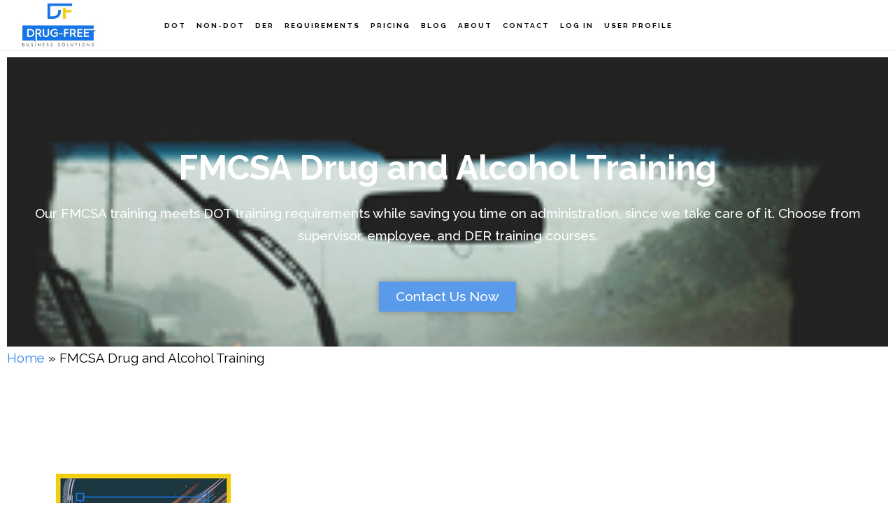

--- FILE ---
content_type: text/html; charset=UTF-8
request_url: https://www.drugfreebiz.com/product-category/fmcsa-drug-and-alcohol-training/
body_size: 25579
content:
<!DOCTYPE html>
<html lang="en-US">
<head >
<meta charset="UTF-8" />
<meta name="viewport" content="width=device-width, initial-scale=1" />
<meta name='robots' content='index, follow, max-image-preview:large, max-snippet:-1, max-video-preview:-1' />
	<style>img:is([sizes="auto" i], [sizes^="auto," i]) { contain-intrinsic-size: 3000px 1500px }</style>
	<script>window._wca = window._wca || [];</script>

	<!-- This site is optimized with the Yoast SEO Premium plugin v18.4 (Yoast SEO v26.6) - https://yoast.com/wordpress/plugins/seo/ -->
	<title>FMCSA Drug and Alcohol Training | Drug-Free Business Solutions</title>
	<meta name="description" content="Our FMCSA drug and alcohol training programs for supervisors, employees, and DERs meet DOT training requirements and get you DOT compliant. We make our training interactive to enhance learning, making your workplace safer. And we take care of admin tasks for you, so you can save time." />
	<link rel="canonical" href="https://www.drugfreebiz.com/product-category/fmcsa-drug-and-alcohol-training/" />
	<meta property="og:locale" content="en_US" />
	<meta property="og:type" content="article" />
	<meta property="og:title" content="FMCSA Drug and Alcohol Training Archives" />
	<meta property="og:description" content="Our FMCSA drug and alcohol training programs for supervisors, employees, and DERs meet DOT training requirements and get you DOT compliant. We make our training interactive to enhance learning, making your workplace safer. And we take care of admin tasks for you, so you can save time." />
	<meta property="og:url" content="https://www.drugfreebiz.com/product-category/fmcsa-drug-and-alcohol-training/" />
	<meta property="og:site_name" content="Drug-Free Business Solutions" />
	<meta name="twitter:card" content="summary_large_image" />
	<script type="application/ld+json" class="yoast-schema-graph">{"@context":"https://schema.org","@graph":[{"@type":"CollectionPage","@id":"https://www.drugfreebiz.com/product-category/fmcsa-drug-and-alcohol-training/","url":"https://www.drugfreebiz.com/product-category/fmcsa-drug-and-alcohol-training/","name":"FMCSA Drug and Alcohol Training | Drug-Free Business Solutions","isPartOf":{"@id":"https://www.drugfreebiz.com/#website"},"primaryImageOfPage":{"@id":"https://www.drugfreebiz.com/product-category/fmcsa-drug-and-alcohol-training/#primaryimage"},"image":{"@id":"https://www.drugfreebiz.com/product-category/fmcsa-drug-and-alcohol-training/#primaryimage"},"thumbnailUrl":"https://www.drugfreebiz.com/wp-content/uploads/2018/06/FMCSA-Drug-Alcohol-Training-Employees-CD-Cover.jpg","description":"Our FMCSA drug and alcohol training programs for supervisors, employees, and DERs meet DOT training requirements and get you DOT compliant. We make our training interactive to enhance learning, making your workplace safer. And we take care of admin tasks for you, so you can save time.","breadcrumb":{"@id":"https://www.drugfreebiz.com/product-category/fmcsa-drug-and-alcohol-training/#breadcrumb"},"inLanguage":"en-US"},{"@type":"ImageObject","inLanguage":"en-US","@id":"https://www.drugfreebiz.com/product-category/fmcsa-drug-and-alcohol-training/#primaryimage","url":"https://www.drugfreebiz.com/wp-content/uploads/2018/06/FMCSA-Drug-Alcohol-Training-Employees-CD-Cover.jpg","contentUrl":"https://www.drugfreebiz.com/wp-content/uploads/2018/06/FMCSA-Drug-Alcohol-Training-Employees-CD-Cover.jpg","width":250,"height":250,"caption":"FMCSA Drug and Alcohol Training for Employees CD Cover"},{"@type":"BreadcrumbList","@id":"https://www.drugfreebiz.com/product-category/fmcsa-drug-and-alcohol-training/#breadcrumb","itemListElement":[{"@type":"ListItem","position":1,"name":"Home","item":"https://www.drugfreebiz.com/"},{"@type":"ListItem","position":2,"name":"FMCSA Drug and Alcohol Training"}]},{"@type":"WebSite","@id":"https://www.drugfreebiz.com/#website","url":"https://www.drugfreebiz.com/","name":"Drug-Free Business Solutions","description":"Easy-to-Use, Engaging Drug and Alcohol Training","publisher":{"@id":"https://www.drugfreebiz.com/#organization"},"potentialAction":[{"@type":"SearchAction","target":{"@type":"EntryPoint","urlTemplate":"https://www.drugfreebiz.com/?s={search_term_string}"},"query-input":{"@type":"PropertyValueSpecification","valueRequired":true,"valueName":"search_term_string"}}],"inLanguage":"en-US"},{"@type":"Organization","@id":"https://www.drugfreebiz.com/#organization","name":"Drug-Free Business Solutions","url":"https://www.drugfreebiz.com/","logo":{"@type":"ImageObject","inLanguage":"en-US","@id":"https://www.drugfreebiz.com/#/schema/logo/image/","url":"https://www.drugfreebiz.com/wp-content/uploads/2018/07/Drug-Free_Biz_Logo.jpg","contentUrl":"https://www.drugfreebiz.com/wp-content/uploads/2018/07/Drug-Free_Biz_Logo.jpg","width":500,"height":300,"caption":"Drug-Free Business Solutions"},"image":{"@id":"https://www.drugfreebiz.com/#/schema/logo/image/"},"sameAs":["https://www.facebook.com/drugfreebusinesssolutions","https://www.linkedin.com/company/drug-free-business-solutions"]}]}</script>
	<!-- / Yoast SEO Premium plugin. -->


<link rel='dns-prefetch' href='//stats.wp.com' />
<link rel='dns-prefetch' href='//secure.gravatar.com' />
<link rel='dns-prefetch' href='//fonts.googleapis.com' />
<link rel='dns-prefetch' href='//code.ionicframework.com' />
<link rel='dns-prefetch' href='//v0.wordpress.com' />
<link rel="alternate" type="application/rss+xml" title="Drug-Free Business Solutions &raquo; Feed" href="https://www.drugfreebiz.com/feed/" />
<link rel="alternate" type="application/rss+xml" title="Drug-Free Business Solutions &raquo; Comments Feed" href="https://www.drugfreebiz.com/comments/feed/" />
<link rel="alternate" type="application/rss+xml" title="Drug-Free Business Solutions &raquo; FMCSA Drug and Alcohol Training Category Feed" href="https://www.drugfreebiz.com/product-category/fmcsa-drug-and-alcohol-training/feed/" />
<script type="text/javascript">
/* <![CDATA[ */
window._wpemojiSettings = {"baseUrl":"https:\/\/s.w.org\/images\/core\/emoji\/16.0.1\/72x72\/","ext":".png","svgUrl":"https:\/\/s.w.org\/images\/core\/emoji\/16.0.1\/svg\/","svgExt":".svg","source":{"concatemoji":"https:\/\/www.drugfreebiz.com\/wp-includes\/js\/wp-emoji-release.min.js?ver=6.8.2"}};
/*! This file is auto-generated */
!function(s,n){var o,i,e;function c(e){try{var t={supportTests:e,timestamp:(new Date).valueOf()};sessionStorage.setItem(o,JSON.stringify(t))}catch(e){}}function p(e,t,n){e.clearRect(0,0,e.canvas.width,e.canvas.height),e.fillText(t,0,0);var t=new Uint32Array(e.getImageData(0,0,e.canvas.width,e.canvas.height).data),a=(e.clearRect(0,0,e.canvas.width,e.canvas.height),e.fillText(n,0,0),new Uint32Array(e.getImageData(0,0,e.canvas.width,e.canvas.height).data));return t.every(function(e,t){return e===a[t]})}function u(e,t){e.clearRect(0,0,e.canvas.width,e.canvas.height),e.fillText(t,0,0);for(var n=e.getImageData(16,16,1,1),a=0;a<n.data.length;a++)if(0!==n.data[a])return!1;return!0}function f(e,t,n,a){switch(t){case"flag":return n(e,"\ud83c\udff3\ufe0f\u200d\u26a7\ufe0f","\ud83c\udff3\ufe0f\u200b\u26a7\ufe0f")?!1:!n(e,"\ud83c\udde8\ud83c\uddf6","\ud83c\udde8\u200b\ud83c\uddf6")&&!n(e,"\ud83c\udff4\udb40\udc67\udb40\udc62\udb40\udc65\udb40\udc6e\udb40\udc67\udb40\udc7f","\ud83c\udff4\u200b\udb40\udc67\u200b\udb40\udc62\u200b\udb40\udc65\u200b\udb40\udc6e\u200b\udb40\udc67\u200b\udb40\udc7f");case"emoji":return!a(e,"\ud83e\udedf")}return!1}function g(e,t,n,a){var r="undefined"!=typeof WorkerGlobalScope&&self instanceof WorkerGlobalScope?new OffscreenCanvas(300,150):s.createElement("canvas"),o=r.getContext("2d",{willReadFrequently:!0}),i=(o.textBaseline="top",o.font="600 32px Arial",{});return e.forEach(function(e){i[e]=t(o,e,n,a)}),i}function t(e){var t=s.createElement("script");t.src=e,t.defer=!0,s.head.appendChild(t)}"undefined"!=typeof Promise&&(o="wpEmojiSettingsSupports",i=["flag","emoji"],n.supports={everything:!0,everythingExceptFlag:!0},e=new Promise(function(e){s.addEventListener("DOMContentLoaded",e,{once:!0})}),new Promise(function(t){var n=function(){try{var e=JSON.parse(sessionStorage.getItem(o));if("object"==typeof e&&"number"==typeof e.timestamp&&(new Date).valueOf()<e.timestamp+604800&&"object"==typeof e.supportTests)return e.supportTests}catch(e){}return null}();if(!n){if("undefined"!=typeof Worker&&"undefined"!=typeof OffscreenCanvas&&"undefined"!=typeof URL&&URL.createObjectURL&&"undefined"!=typeof Blob)try{var e="postMessage("+g.toString()+"("+[JSON.stringify(i),f.toString(),p.toString(),u.toString()].join(",")+"));",a=new Blob([e],{type:"text/javascript"}),r=new Worker(URL.createObjectURL(a),{name:"wpTestEmojiSupports"});return void(r.onmessage=function(e){c(n=e.data),r.terminate(),t(n)})}catch(e){}c(n=g(i,f,p,u))}t(n)}).then(function(e){for(var t in e)n.supports[t]=e[t],n.supports.everything=n.supports.everything&&n.supports[t],"flag"!==t&&(n.supports.everythingExceptFlag=n.supports.everythingExceptFlag&&n.supports[t]);n.supports.everythingExceptFlag=n.supports.everythingExceptFlag&&!n.supports.flag,n.DOMReady=!1,n.readyCallback=function(){n.DOMReady=!0}}).then(function(){return e}).then(function(){var e;n.supports.everything||(n.readyCallback(),(e=n.source||{}).concatemoji?t(e.concatemoji):e.wpemoji&&e.twemoji&&(t(e.twemoji),t(e.wpemoji)))}))}((window,document),window._wpemojiSettings);
/* ]]> */
</script>
<link rel='stylesheet' id='infinity-pro-css' href='https://www.drugfreebiz.com/wp-content/themes/infinity-pro/style.css?ver=1.1.3' type='text/css' media='all' />
<style id='infinity-pro-inline-css' type='text/css'>


		a,
		.entry-title a:focus,
		.entry-title a:hover,
		.featured-content .entry-meta a:focus,
		.featured-content .entry-meta a:hover,
		.front-page .genesis-nav-menu a:focus,
		.front-page .genesis-nav-menu a:hover,
		.front-page .offscreen-content-icon button:focus,
		.front-page .offscreen-content-icon button:hover,
		.front-page .white .genesis-nav-menu a:focus,
		.front-page .white .genesis-nav-menu a:hover,
		.genesis-nav-menu a:focus,
		.genesis-nav-menu a:hover,
		.genesis-nav-menu .current-menu-item > a,
		.genesis-nav-menu .sub-menu .current-menu-item > a:focus,
		.genesis-nav-menu .sub-menu .current-menu-item > a:hover,
		.genesis-responsive-menu .genesis-nav-menu a:focus,
		.genesis-responsive-menu .genesis-nav-menu a:hover,
		.menu-toggle:focus,
		.menu-toggle:hover,
		.offscreen-content button:hover,
		.offscreen-content-icon button:hover,
		.site-footer a:focus,
		.site-footer a:hover,
		.sub-menu-toggle:focus,
		.sub-menu-toggle:hover {
			color: #3184ea;
		}

		button,
		input[type="button"],
		input[type="reset"],
		input[type="select"],
		input[type="submit"],
		.button,
		.enews-widget input:hover[type="submit"],
		.front-page-1 a.button,
		.front-page-3 a.button,
		.front-page-5 a.button,
		.front-page-7 a.button,
		.footer-widgets .button:hover {
			background-color: #3184ea;
			color: #ffffff;
		}

		
</style>
<style id='wp-emoji-styles-inline-css' type='text/css'>

	img.wp-smiley, img.emoji {
		display: inline !important;
		border: none !important;
		box-shadow: none !important;
		height: 1em !important;
		width: 1em !important;
		margin: 0 0.07em !important;
		vertical-align: -0.1em !important;
		background: none !important;
		padding: 0 !important;
	}
</style>
<link rel='stylesheet' id='wp-block-library-css' href='https://www.drugfreebiz.com/wp-includes/css/dist/block-library/style.min.css?ver=6.8.2' type='text/css' media='all' />
<style id='classic-theme-styles-inline-css' type='text/css'>
/*! This file is auto-generated */
.wp-block-button__link{color:#fff;background-color:#32373c;border-radius:9999px;box-shadow:none;text-decoration:none;padding:calc(.667em + 2px) calc(1.333em + 2px);font-size:1.125em}.wp-block-file__button{background:#32373c;color:#fff;text-decoration:none}
</style>
<link rel='stylesheet' id='mediaelement-css' href='https://www.drugfreebiz.com/wp-includes/js/mediaelement/mediaelementplayer-legacy.min.css?ver=4.2.17' type='text/css' media='all' />
<link rel='stylesheet' id='wp-mediaelement-css' href='https://www.drugfreebiz.com/wp-includes/js/mediaelement/wp-mediaelement.min.css?ver=6.8.2' type='text/css' media='all' />
<style id='jetpack-sharing-buttons-style-inline-css' type='text/css'>
.jetpack-sharing-buttons__services-list{display:flex;flex-direction:row;flex-wrap:wrap;gap:0;list-style-type:none;margin:5px;padding:0}.jetpack-sharing-buttons__services-list.has-small-icon-size{font-size:12px}.jetpack-sharing-buttons__services-list.has-normal-icon-size{font-size:16px}.jetpack-sharing-buttons__services-list.has-large-icon-size{font-size:24px}.jetpack-sharing-buttons__services-list.has-huge-icon-size{font-size:36px}@media print{.jetpack-sharing-buttons__services-list{display:none!important}}.editor-styles-wrapper .wp-block-jetpack-sharing-buttons{gap:0;padding-inline-start:0}ul.jetpack-sharing-buttons__services-list.has-background{padding:1.25em 2.375em}
</style>
<link rel='stylesheet' id='ulgm-gutenberg-blocks-css' href='https://www.drugfreebiz.com/wp-content/plugins/uncanny-learndash-groups/src/blocks/dist/index.css?ver=6.1.5' type='text/css' media='all' />
<style id='global-styles-inline-css' type='text/css'>
:root{--wp--preset--aspect-ratio--square: 1;--wp--preset--aspect-ratio--4-3: 4/3;--wp--preset--aspect-ratio--3-4: 3/4;--wp--preset--aspect-ratio--3-2: 3/2;--wp--preset--aspect-ratio--2-3: 2/3;--wp--preset--aspect-ratio--16-9: 16/9;--wp--preset--aspect-ratio--9-16: 9/16;--wp--preset--color--black: #000000;--wp--preset--color--cyan-bluish-gray: #abb8c3;--wp--preset--color--white: #ffffff;--wp--preset--color--pale-pink: #f78da7;--wp--preset--color--vivid-red: #cf2e2e;--wp--preset--color--luminous-vivid-orange: #ff6900;--wp--preset--color--luminous-vivid-amber: #fcb900;--wp--preset--color--light-green-cyan: #7bdcb5;--wp--preset--color--vivid-green-cyan: #00d084;--wp--preset--color--pale-cyan-blue: #8ed1fc;--wp--preset--color--vivid-cyan-blue: #0693e3;--wp--preset--color--vivid-purple: #9b51e0;--wp--preset--gradient--vivid-cyan-blue-to-vivid-purple: linear-gradient(135deg,rgba(6,147,227,1) 0%,rgb(155,81,224) 100%);--wp--preset--gradient--light-green-cyan-to-vivid-green-cyan: linear-gradient(135deg,rgb(122,220,180) 0%,rgb(0,208,130) 100%);--wp--preset--gradient--luminous-vivid-amber-to-luminous-vivid-orange: linear-gradient(135deg,rgba(252,185,0,1) 0%,rgba(255,105,0,1) 100%);--wp--preset--gradient--luminous-vivid-orange-to-vivid-red: linear-gradient(135deg,rgba(255,105,0,1) 0%,rgb(207,46,46) 100%);--wp--preset--gradient--very-light-gray-to-cyan-bluish-gray: linear-gradient(135deg,rgb(238,238,238) 0%,rgb(169,184,195) 100%);--wp--preset--gradient--cool-to-warm-spectrum: linear-gradient(135deg,rgb(74,234,220) 0%,rgb(151,120,209) 20%,rgb(207,42,186) 40%,rgb(238,44,130) 60%,rgb(251,105,98) 80%,rgb(254,248,76) 100%);--wp--preset--gradient--blush-light-purple: linear-gradient(135deg,rgb(255,206,236) 0%,rgb(152,150,240) 100%);--wp--preset--gradient--blush-bordeaux: linear-gradient(135deg,rgb(254,205,165) 0%,rgb(254,45,45) 50%,rgb(107,0,62) 100%);--wp--preset--gradient--luminous-dusk: linear-gradient(135deg,rgb(255,203,112) 0%,rgb(199,81,192) 50%,rgb(65,88,208) 100%);--wp--preset--gradient--pale-ocean: linear-gradient(135deg,rgb(255,245,203) 0%,rgb(182,227,212) 50%,rgb(51,167,181) 100%);--wp--preset--gradient--electric-grass: linear-gradient(135deg,rgb(202,248,128) 0%,rgb(113,206,126) 100%);--wp--preset--gradient--midnight: linear-gradient(135deg,rgb(2,3,129) 0%,rgb(40,116,252) 100%);--wp--preset--font-size--small: 13px;--wp--preset--font-size--medium: 20px;--wp--preset--font-size--large: 36px;--wp--preset--font-size--x-large: 42px;--wp--preset--spacing--20: 0.44rem;--wp--preset--spacing--30: 0.67rem;--wp--preset--spacing--40: 1rem;--wp--preset--spacing--50: 1.5rem;--wp--preset--spacing--60: 2.25rem;--wp--preset--spacing--70: 3.38rem;--wp--preset--spacing--80: 5.06rem;--wp--preset--shadow--natural: 6px 6px 9px rgba(0, 0, 0, 0.2);--wp--preset--shadow--deep: 12px 12px 50px rgba(0, 0, 0, 0.4);--wp--preset--shadow--sharp: 6px 6px 0px rgba(0, 0, 0, 0.2);--wp--preset--shadow--outlined: 6px 6px 0px -3px rgba(255, 255, 255, 1), 6px 6px rgba(0, 0, 0, 1);--wp--preset--shadow--crisp: 6px 6px 0px rgba(0, 0, 0, 1);}:where(.is-layout-flex){gap: 0.5em;}:where(.is-layout-grid){gap: 0.5em;}body .is-layout-flex{display: flex;}.is-layout-flex{flex-wrap: wrap;align-items: center;}.is-layout-flex > :is(*, div){margin: 0;}body .is-layout-grid{display: grid;}.is-layout-grid > :is(*, div){margin: 0;}:where(.wp-block-columns.is-layout-flex){gap: 2em;}:where(.wp-block-columns.is-layout-grid){gap: 2em;}:where(.wp-block-post-template.is-layout-flex){gap: 1.25em;}:where(.wp-block-post-template.is-layout-grid){gap: 1.25em;}.has-black-color{color: var(--wp--preset--color--black) !important;}.has-cyan-bluish-gray-color{color: var(--wp--preset--color--cyan-bluish-gray) !important;}.has-white-color{color: var(--wp--preset--color--white) !important;}.has-pale-pink-color{color: var(--wp--preset--color--pale-pink) !important;}.has-vivid-red-color{color: var(--wp--preset--color--vivid-red) !important;}.has-luminous-vivid-orange-color{color: var(--wp--preset--color--luminous-vivid-orange) !important;}.has-luminous-vivid-amber-color{color: var(--wp--preset--color--luminous-vivid-amber) !important;}.has-light-green-cyan-color{color: var(--wp--preset--color--light-green-cyan) !important;}.has-vivid-green-cyan-color{color: var(--wp--preset--color--vivid-green-cyan) !important;}.has-pale-cyan-blue-color{color: var(--wp--preset--color--pale-cyan-blue) !important;}.has-vivid-cyan-blue-color{color: var(--wp--preset--color--vivid-cyan-blue) !important;}.has-vivid-purple-color{color: var(--wp--preset--color--vivid-purple) !important;}.has-black-background-color{background-color: var(--wp--preset--color--black) !important;}.has-cyan-bluish-gray-background-color{background-color: var(--wp--preset--color--cyan-bluish-gray) !important;}.has-white-background-color{background-color: var(--wp--preset--color--white) !important;}.has-pale-pink-background-color{background-color: var(--wp--preset--color--pale-pink) !important;}.has-vivid-red-background-color{background-color: var(--wp--preset--color--vivid-red) !important;}.has-luminous-vivid-orange-background-color{background-color: var(--wp--preset--color--luminous-vivid-orange) !important;}.has-luminous-vivid-amber-background-color{background-color: var(--wp--preset--color--luminous-vivid-amber) !important;}.has-light-green-cyan-background-color{background-color: var(--wp--preset--color--light-green-cyan) !important;}.has-vivid-green-cyan-background-color{background-color: var(--wp--preset--color--vivid-green-cyan) !important;}.has-pale-cyan-blue-background-color{background-color: var(--wp--preset--color--pale-cyan-blue) !important;}.has-vivid-cyan-blue-background-color{background-color: var(--wp--preset--color--vivid-cyan-blue) !important;}.has-vivid-purple-background-color{background-color: var(--wp--preset--color--vivid-purple) !important;}.has-black-border-color{border-color: var(--wp--preset--color--black) !important;}.has-cyan-bluish-gray-border-color{border-color: var(--wp--preset--color--cyan-bluish-gray) !important;}.has-white-border-color{border-color: var(--wp--preset--color--white) !important;}.has-pale-pink-border-color{border-color: var(--wp--preset--color--pale-pink) !important;}.has-vivid-red-border-color{border-color: var(--wp--preset--color--vivid-red) !important;}.has-luminous-vivid-orange-border-color{border-color: var(--wp--preset--color--luminous-vivid-orange) !important;}.has-luminous-vivid-amber-border-color{border-color: var(--wp--preset--color--luminous-vivid-amber) !important;}.has-light-green-cyan-border-color{border-color: var(--wp--preset--color--light-green-cyan) !important;}.has-vivid-green-cyan-border-color{border-color: var(--wp--preset--color--vivid-green-cyan) !important;}.has-pale-cyan-blue-border-color{border-color: var(--wp--preset--color--pale-cyan-blue) !important;}.has-vivid-cyan-blue-border-color{border-color: var(--wp--preset--color--vivid-cyan-blue) !important;}.has-vivid-purple-border-color{border-color: var(--wp--preset--color--vivid-purple) !important;}.has-vivid-cyan-blue-to-vivid-purple-gradient-background{background: var(--wp--preset--gradient--vivid-cyan-blue-to-vivid-purple) !important;}.has-light-green-cyan-to-vivid-green-cyan-gradient-background{background: var(--wp--preset--gradient--light-green-cyan-to-vivid-green-cyan) !important;}.has-luminous-vivid-amber-to-luminous-vivid-orange-gradient-background{background: var(--wp--preset--gradient--luminous-vivid-amber-to-luminous-vivid-orange) !important;}.has-luminous-vivid-orange-to-vivid-red-gradient-background{background: var(--wp--preset--gradient--luminous-vivid-orange-to-vivid-red) !important;}.has-very-light-gray-to-cyan-bluish-gray-gradient-background{background: var(--wp--preset--gradient--very-light-gray-to-cyan-bluish-gray) !important;}.has-cool-to-warm-spectrum-gradient-background{background: var(--wp--preset--gradient--cool-to-warm-spectrum) !important;}.has-blush-light-purple-gradient-background{background: var(--wp--preset--gradient--blush-light-purple) !important;}.has-blush-bordeaux-gradient-background{background: var(--wp--preset--gradient--blush-bordeaux) !important;}.has-luminous-dusk-gradient-background{background: var(--wp--preset--gradient--luminous-dusk) !important;}.has-pale-ocean-gradient-background{background: var(--wp--preset--gradient--pale-ocean) !important;}.has-electric-grass-gradient-background{background: var(--wp--preset--gradient--electric-grass) !important;}.has-midnight-gradient-background{background: var(--wp--preset--gradient--midnight) !important;}.has-small-font-size{font-size: var(--wp--preset--font-size--small) !important;}.has-medium-font-size{font-size: var(--wp--preset--font-size--medium) !important;}.has-large-font-size{font-size: var(--wp--preset--font-size--large) !important;}.has-x-large-font-size{font-size: var(--wp--preset--font-size--x-large) !important;}
:where(.wp-block-post-template.is-layout-flex){gap: 1.25em;}:where(.wp-block-post-template.is-layout-grid){gap: 1.25em;}
:where(.wp-block-columns.is-layout-flex){gap: 2em;}:where(.wp-block-columns.is-layout-grid){gap: 2em;}
:root :where(.wp-block-pullquote){font-size: 1.5em;line-height: 1.6;}
</style>
<link rel='stylesheet' id='ae-pro-css-css' href='https://www.drugfreebiz.com/wp-content/plugins/anywhere-elementor-pro/includes/assets/css/ae-pro.min.css?ver=2.28' type='text/css' media='all' />
<link rel='stylesheet' id='uncannyowl-learndash-toolkit-free-css' href='https://www.drugfreebiz.com/wp-content/plugins/uncanny-learndash-toolkit/src/assets/frontend/dist/bundle.min.css?ver=3.8.0.2' type='text/css' media='all' />
<link rel='stylesheet' id='wpmenucart-icons-css' href='https://www.drugfreebiz.com/wp-content/plugins/woocommerce-menu-bar-cart/assets/css/wpmenucart-icons.min.css?ver=2.14.12' type='text/css' media='all' />
<style id='wpmenucart-icons-inline-css' type='text/css'>
@font-face{font-family:WPMenuCart;src:url(https://www.drugfreebiz.com/wp-content/plugins/woocommerce-menu-bar-cart/assets/fonts/WPMenuCart.eot);src:url(https://www.drugfreebiz.com/wp-content/plugins/woocommerce-menu-bar-cart/assets/fonts/WPMenuCart.eot?#iefix) format('embedded-opentype'),url(https://www.drugfreebiz.com/wp-content/plugins/woocommerce-menu-bar-cart/assets/fonts/WPMenuCart.woff2) format('woff2'),url(https://www.drugfreebiz.com/wp-content/plugins/woocommerce-menu-bar-cart/assets/fonts/WPMenuCart.woff) format('woff'),url(https://www.drugfreebiz.com/wp-content/plugins/woocommerce-menu-bar-cart/assets/fonts/WPMenuCart.ttf) format('truetype'),url(https://www.drugfreebiz.com/wp-content/plugins/woocommerce-menu-bar-cart/assets/fonts/WPMenuCart.svg#WPMenuCart) format('svg');font-weight:400;font-style:normal;font-display:swap}
</style>
<link rel='stylesheet' id='wpmenucart-css' href='https://www.drugfreebiz.com/wp-content/plugins/woocommerce-menu-bar-cart/assets/css/wpmenucart-main.min.css?ver=2.14.12' type='text/css' media='all' />
<link rel='stylesheet' id='woocommerce-layout-css' href='https://www.drugfreebiz.com/wp-content/plugins/woocommerce/assets/css/woocommerce-layout.css?ver=10.4.3' type='text/css' media='all' />
<style id='woocommerce-layout-inline-css' type='text/css'>

	.infinite-scroll .woocommerce-pagination {
		display: none;
	}
</style>
<link rel='stylesheet' id='woocommerce-smallscreen-css' href='https://www.drugfreebiz.com/wp-content/plugins/woocommerce/assets/css/woocommerce-smallscreen.css?ver=10.4.3' type='text/css' media='only screen and (max-width: 880px)' />
<link rel='stylesheet' id='woocommerce-general-css' href='https://www.drugfreebiz.com/wp-content/plugins/woocommerce/assets/css/woocommerce.css?ver=10.4.3' type='text/css' media='all' />
<link rel='stylesheet' id='infinity-woocommerce-styles-css' href='https://www.drugfreebiz.com/wp-content/themes/infinity-pro/lib/woocommerce/infinity-woocommerce.css?ver=1.1.3' type='text/css' media='screen' />
<style id='infinity-woocommerce-styles-inline-css' type='text/css'>


		.woocommerce div.product p.price,
		.woocommerce div.product span.price,
		.woocommerce div.product .woocommerce-tabs ul.tabs li a:focus,
		.woocommerce div.product .woocommerce-tabs ul.tabs li a:hover,
		.woocommerce ul.products li.product h3:hover,
		.woocommerce ul.products li.product .price,
		.woocommerce .widget_layered_nav ul li.chosen a::before,
		.woocommerce .widget_layered_nav_filters ul li a::before,
		.woocommerce .woocommerce-breadcrumb a:focus,
		.woocommerce .woocommerce-breadcrumb a:hover,
		.woocommerce-error::before,
		.woocommerce-info::before,
		.woocommerce-message::before {
			color: #3184ea;
		}

		.woocommerce a.button:focus,
		.woocommerce a.button:hover,
		.woocommerce a.button.alt:focus,
		.woocommerce a.button.alt:hover,
		.woocommerce button.button:focus,
		.woocommerce button.button:hover,
		.woocommerce button.button.alt:focus,
		.woocommerce button.button.alt:hover,
		.woocommerce input.button:focus,
		.woocommerce input.button:hover,
		.woocommerce input.button.alt:focus,
		.woocommerce input.button.alt:hover,
		.woocommerce input[type="submit"]:focus,
		.woocommerce input[type="submit"]:hover,
		.woocommerce span.onsale,
		.woocommerce #respond input#submit:focus,
		.woocommerce #respond input#submit:hover,
		.woocommerce #respond input#submit.alt:focus,
		.woocommerce #respond input#submit.alt:hover,
		.woocommerce.widget_price_filter .ui-slider .ui-slider-handle,
		.woocommerce.widget_price_filter .ui-slider .ui-slider-range {
			background-color: #3184ea;
			color: #ffffff;
		}

		.woocommerce-error,
		.woocommerce-info,
		.woocommerce-message {
			border-top-color: #3184ea;
		}

		
</style>
<style id='woocommerce-inline-inline-css' type='text/css'>
.woocommerce form .form-row .required { visibility: visible; }
</style>
<link rel='stylesheet' id='affwp-forms-css' href='https://www.drugfreebiz.com/wp-content/plugins/affiliate-wp/assets/css/forms.min.css?ver=2.30.1' type='text/css' media='all' />
<link rel='stylesheet' id='dashicons-css' href='https://www.drugfreebiz.com/wp-includes/css/dashicons.min.css?ver=6.8.2' type='text/css' media='all' />
<link rel='stylesheet' id='learndash_quiz_front_css-css' href='//www.drugfreebiz.com/wp-content/plugins/sfwd-lms/themes/legacy/templates/learndash_quiz_front.min.css?ver=4.25.7.1' type='text/css' media='all' />
<link rel='stylesheet' id='learndash-css' href='//www.drugfreebiz.com/wp-content/plugins/sfwd-lms/src/assets/dist/css/styles.css?ver=4.25.7.1' type='text/css' media='all' />
<link rel='stylesheet' id='jquery-dropdown-css-css' href='//www.drugfreebiz.com/wp-content/plugins/sfwd-lms/assets/css/jquery.dropdown.min.css?ver=4.25.7.1' type='text/css' media='all' />
<link rel='stylesheet' id='learndash_lesson_video-css' href='//www.drugfreebiz.com/wp-content/plugins/sfwd-lms/themes/legacy/templates/learndash_lesson_video.min.css?ver=4.25.7.1' type='text/css' media='all' />
<link rel='stylesheet' id='learndash-admin-bar-css' href='https://www.drugfreebiz.com/wp-content/plugins/sfwd-lms/src/assets/dist/css/admin-bar/styles.css?ver=4.25.7.1' type='text/css' media='all' />
<link rel='stylesheet' id='learndash-course-grid-skin-grid-css' href='https://www.drugfreebiz.com/wp-content/plugins/sfwd-lms/includes/course-grid/templates/skins/grid/style.css?ver=4.25.7.1' type='text/css' media='all' />
<link rel='stylesheet' id='learndash-course-grid-pagination-css' href='https://www.drugfreebiz.com/wp-content/plugins/sfwd-lms/includes/course-grid/templates/pagination/style.css?ver=4.25.7.1' type='text/css' media='all' />
<link rel='stylesheet' id='learndash-course-grid-filter-css' href='https://www.drugfreebiz.com/wp-content/plugins/sfwd-lms/includes/course-grid/templates/filter/style.css?ver=4.25.7.1' type='text/css' media='all' />
<link rel='stylesheet' id='learndash-course-grid-card-grid-1-css' href='https://www.drugfreebiz.com/wp-content/plugins/sfwd-lms/includes/course-grid/templates/cards/grid-1/style.css?ver=4.25.7.1' type='text/css' media='all' />
<link rel='stylesheet' id='vegas-css-css' href='https://www.drugfreebiz.com/wp-content/plugins/anywhere-elementor-pro/includes/assets/lib/vegas/vegas.min.css?ver=2.4.0' type='text/css' media='all' />
<link rel='stylesheet' id='infinity-fonts-css' href='//fonts.googleapis.com/css?family=Cormorant+Garamond%3A400%2C400i%2C700%7CRaleway%3A700&#038;ver=1.1.3' type='text/css' media='all' />
<link rel='stylesheet' id='infinity-ionicons-css' href='//code.ionicframework.com/ionicons/2.0.1/css/ionicons.min.css?ver=1.1.3' type='text/css' media='all' />
<link rel='stylesheet' id='learndash-front-css' href='//www.drugfreebiz.com/wp-content/plugins/sfwd-lms/themes/ld30/assets/css/learndash.min.css?ver=4.25.7.1' type='text/css' media='all' />
<style id='learndash-front-inline-css' type='text/css'>
		.learndash-wrapper .ld-item-list .ld-item-list-item.ld-is-next,
		.learndash-wrapper .wpProQuiz_content .wpProQuiz_questionListItem label:focus-within {
			border-color: #1576ea;
		}

		/*
		.learndash-wrapper a:not(.ld-button):not(#quiz_continue_link):not(.ld-focus-menu-link):not(.btn-blue):not(#quiz_continue_link):not(.ld-js-register-account):not(#ld-focus-mode-course-heading):not(#btn-join):not(.ld-item-name):not(.ld-table-list-item-preview):not(.ld-lesson-item-preview-heading),
		 */

		.learndash-wrapper .ld-breadcrumbs a,
		.learndash-wrapper .ld-lesson-item.ld-is-current-lesson .ld-lesson-item-preview-heading,
		.learndash-wrapper .ld-lesson-item.ld-is-current-lesson .ld-lesson-title,
		.learndash-wrapper .ld-primary-color-hover:hover,
		.learndash-wrapper .ld-primary-color,
		.learndash-wrapper .ld-primary-color-hover:hover,
		.learndash-wrapper .ld-primary-color,
		.learndash-wrapper .ld-tabs .ld-tabs-navigation .ld-tab.ld-active,
		.learndash-wrapper .ld-button.ld-button-transparent,
		.learndash-wrapper .ld-button.ld-button-reverse,
		.learndash-wrapper .ld-icon-certificate,
		.learndash-wrapper .ld-login-modal .ld-login-modal-login .ld-modal-heading,
		#wpProQuiz_user_content a,
		.learndash-wrapper .ld-item-list .ld-item-list-item a.ld-item-name:hover,
		.learndash-wrapper .ld-focus-comments__heading-actions .ld-expand-button,
		.learndash-wrapper .ld-focus-comments__heading a,
		.learndash-wrapper .ld-focus-comments .comment-respond a,
		.learndash-wrapper .ld-focus-comment .ld-comment-reply a.comment-reply-link:hover,
		.learndash-wrapper .ld-expand-button.ld-button-alternate {
			color: #1576ea !important;
		}

		.learndash-wrapper .ld-focus-comment.bypostauthor>.ld-comment-wrapper,
		.learndash-wrapper .ld-focus-comment.role-group_leader>.ld-comment-wrapper,
		.learndash-wrapper .ld-focus-comment.role-administrator>.ld-comment-wrapper {
			background-color:rgba(21, 118, 234, 0.03) !important;
		}


		.learndash-wrapper .ld-primary-background,
		.learndash-wrapper .ld-tabs .ld-tabs-navigation .ld-tab.ld-active:after {
			background: #1576ea !important;
		}



		.learndash-wrapper .ld-course-navigation .ld-lesson-item.ld-is-current-lesson .ld-status-incomplete,
		.learndash-wrapper .ld-focus-comment.bypostauthor:not(.ptype-sfwd-assignment) >.ld-comment-wrapper>.ld-comment-avatar img,
		.learndash-wrapper .ld-focus-comment.role-group_leader>.ld-comment-wrapper>.ld-comment-avatar img,
		.learndash-wrapper .ld-focus-comment.role-administrator>.ld-comment-wrapper>.ld-comment-avatar img {
			border-color: #1576ea !important;
		}



		.learndash-wrapper .ld-loading::before {
			border-top:3px solid #1576ea !important;
		}

		.learndash-wrapper .ld-button:hover:not([disabled]):not(.ld-button-transparent):not(.ld--ignore-inline-css),
		#learndash-tooltips .ld-tooltip:after,
		#learndash-tooltips .ld-tooltip,
		.ld-tooltip:not(.ld-tooltip--modern) [role="tooltip"],
		.learndash-wrapper .ld-primary-background,
		.learndash-wrapper .btn-join:not(.ld--ignore-inline-css),
		.learndash-wrapper #btn-join:not(.ld--ignore-inline-css),
		.learndash-wrapper .ld-button:not([disabled]):not(.ld-button-reverse):not(.ld-button-transparent):not(.ld--ignore-inline-css),
		.learndash-wrapper .ld-expand-button:not([disabled]),
		.learndash-wrapper .wpProQuiz_content .wpProQuiz_button:not([disabled]):not(.wpProQuiz_button_reShowQuestion):not(.wpProQuiz_button_restartQuiz),
		.learndash-wrapper .wpProQuiz_content .wpProQuiz_button2:not([disabled]),
		.learndash-wrapper .ld-focus .ld-focus-sidebar .ld-course-navigation-heading,
		.learndash-wrapper .ld-focus-comments .form-submit #submit,
		.learndash-wrapper .ld-login-modal input[type='submit']:not([disabled]),
		.learndash-wrapper .ld-login-modal .ld-login-modal-register:not([disabled]),
		.learndash-wrapper .wpProQuiz_content .wpProQuiz_certificate a.btn-blue:not([disabled]),
		.learndash-wrapper .ld-focus .ld-focus-header .ld-user-menu .ld-user-menu-items a:not([disabled]),
		#wpProQuiz_user_content table.wp-list-table thead th,
		#wpProQuiz_overlay_close:not([disabled]),
		.learndash-wrapper .ld-expand-button.ld-button-alternate:not([disabled]) .ld-icon {
			background-color: #1576ea !important;
			color: #000000;
		}

		.learndash-wrapper .ld-focus .ld-focus-sidebar .ld-focus-sidebar-trigger:not([disabled]):not(:hover):not(:focus) .ld-icon {
			background-color: #1576ea;
		}

		.learndash-wrapper .ld-focus .ld-focus-sidebar .ld-focus-sidebar-trigger:hover .ld-icon,
		.learndash-wrapper .ld-focus .ld-focus-sidebar .ld-focus-sidebar-trigger:focus .ld-icon {
			border-color: #1576ea;
			color: #1576ea;
		}

		.learndash-wrapper .ld-button:focus:not(.ld-button-transparent):not(.ld--ignore-inline-css),
		.learndash-wrapper .btn-join:focus:not(.ld--ignore-inline-css),
		.learndash-wrapper #btn-join:focus:not(.ld--ignore-inline-css),
		.learndash-wrapper .ld-expand-button:focus,
		.learndash-wrapper .wpProQuiz_content .wpProQuiz_button:not(.wpProQuiz_button_reShowQuestion):focus:not(.wpProQuiz_button_restartQuiz),
		.learndash-wrapper .wpProQuiz_content .wpProQuiz_button2:focus,
		.learndash-wrapper .ld-focus-comments .form-submit #submit,
		.learndash-wrapper .ld-login-modal input[type='submit']:focus,
		.learndash-wrapper .ld-login-modal .ld-login-modal-register:focus,
		.learndash-wrapper .wpProQuiz_content .wpProQuiz_certificate a.btn-blue:focus {
			opacity: 0.75; /* Replicates the hover/focus states pre-4.21.3. */
			outline-color: #1576ea;
		}

		.learndash-wrapper .ld-button:hover:not(.ld-button-transparent):not(.ld--ignore-inline-css),
		.learndash-wrapper .btn-join:hover:not(.ld--ignore-inline-css),
		.learndash-wrapper #btn-join:hover:not(.ld--ignore-inline-css),
		.learndash-wrapper .ld-expand-button:hover,
		.learndash-wrapper .wpProQuiz_content .wpProQuiz_button:not(.wpProQuiz_button_reShowQuestion):hover:not(.wpProQuiz_button_restartQuiz),
		.learndash-wrapper .wpProQuiz_content .wpProQuiz_button2:hover,
		.learndash-wrapper .ld-focus-comments .form-submit #submit,
		.learndash-wrapper .ld-login-modal input[type='submit']:hover,
		.learndash-wrapper .ld-login-modal .ld-login-modal-register:hover,
		.learndash-wrapper .wpProQuiz_content .wpProQuiz_certificate a.btn-blue:hover {
			background-color: #1576ea; /* Replicates the hover/focus states pre-4.21.3. */
			opacity: 0.85; /* Replicates the hover/focus states pre-4.21.3. */
		}

		.learndash-wrapper .ld-item-list .ld-item-search .ld-closer:focus {
			border-color: #1576ea;
		}

		.learndash-wrapper .ld-focus .ld-focus-header .ld-user-menu .ld-user-menu-items:before {
			border-bottom-color: #1576ea !important;
		}

		.learndash-wrapper .ld-button.ld-button-transparent:hover {
			background: transparent !important;
		}

		.learndash-wrapper .ld-button.ld-button-transparent:focus {
			outline-color: #1576ea;
		}

		.learndash-wrapper .ld-focus .ld-focus-header .sfwd-mark-complete .learndash_mark_complete_button:not(.ld--ignore-inline-css),
		.learndash-wrapper .ld-focus .ld-focus-header #sfwd-mark-complete #learndash_mark_complete_button,
		.learndash-wrapper .ld-button.ld-button-transparent,
		.learndash-wrapper .ld-button.ld-button-alternate,
		.learndash-wrapper .ld-expand-button.ld-button-alternate {
			background-color:transparent !important;
		}

		.learndash-wrapper .ld-focus-header .ld-user-menu .ld-user-menu-items a,
		.learndash-wrapper .ld-button.ld-button-reverse:hover,
		.learndash-wrapper .ld-alert-success .ld-alert-icon.ld-icon-certificate,
		.learndash-wrapper .ld-alert-warning .ld-button,
		.learndash-wrapper .ld-primary-background.ld-status {
			color:white !important;
		}

		.learndash-wrapper .ld-status.ld-status-unlocked {
			background-color: rgba(21,118,234,0.2) !important;
			color: #1576ea !important;
		}

		.learndash-wrapper .wpProQuiz_content .wpProQuiz_addToplist {
			background-color: rgba(21,118,234,0.1) !important;
			border: 1px solid #1576ea !important;
		}

		.learndash-wrapper .wpProQuiz_content .wpProQuiz_toplistTable th {
			background: #1576ea !important;
		}

		.learndash-wrapper .wpProQuiz_content .wpProQuiz_toplistTrOdd {
			background-color: rgba(21,118,234,0.1) !important;
		}


		.learndash-wrapper .wpProQuiz_content .wpProQuiz_time_limit .wpProQuiz_progress {
			background-color: #1576ea !important;
		}
		
		.learndash-wrapper #quiz_continue_link,
		.learndash-wrapper .ld-secondary-background,
		.learndash-wrapper .learndash_mark_complete_button:not(.ld--ignore-inline-css),
		.learndash-wrapper #learndash_mark_complete_button,
		.learndash-wrapper .ld-status-complete,
		.learndash-wrapper .ld-alert-success .ld-button,
		.learndash-wrapper .ld-alert-success .ld-alert-icon {
			background-color: #f4cd0c !important;
		}

		.learndash-wrapper #quiz_continue_link:focus,
		.learndash-wrapper .learndash_mark_complete_button:focus:not(.ld--ignore-inline-css),
		.learndash-wrapper #learndash_mark_complete_button:focus,
		.learndash-wrapper .ld-alert-success .ld-button:focus {
			outline-color: #f4cd0c;
		}

		.learndash-wrapper .wpProQuiz_content a#quiz_continue_link {
			background-color: #f4cd0c !important;
		}

		.learndash-wrapper .wpProQuiz_content a#quiz_continue_link:focus {
			outline-color: #f4cd0c;
		}

		.learndash-wrapper .course_progress .sending_progress_bar {
			background: #f4cd0c !important;
		}

		.learndash-wrapper .wpProQuiz_content .wpProQuiz_button_reShowQuestion:hover, .learndash-wrapper .wpProQuiz_content .wpProQuiz_button_restartQuiz:hover {
			background-color: #f4cd0c !important;
			opacity: 0.75;
		}

		.learndash-wrapper .wpProQuiz_content .wpProQuiz_button_reShowQuestion:focus,
		.learndash-wrapper .wpProQuiz_content .wpProQuiz_button_restartQuiz:focus {
			outline-color: #f4cd0c;
		}

		.learndash-wrapper .ld-secondary-color-hover:hover,
		.learndash-wrapper .ld-secondary-color,
		.learndash-wrapper .ld-focus .ld-focus-header .sfwd-mark-complete .learndash_mark_complete_button:not(.ld--ignore-inline-css),
		.learndash-wrapper .ld-focus .ld-focus-header #sfwd-mark-complete #learndash_mark_complete_button,
		.learndash-wrapper .ld-focus .ld-focus-header .sfwd-mark-complete:after {
			color: #f4cd0c !important;
		}

		.learndash-wrapper .ld-secondary-in-progress-icon {
			border-left-color: #f4cd0c !important;
			border-top-color: #f4cd0c !important;
		}

		.learndash-wrapper .ld-alert-success {
			border-color: #f4cd0c;
			background-color: transparent !important;
			color: #f4cd0c;
		}

		
		.learndash-wrapper .ld-alert-warning {
			background-color:transparent;
		}

		.learndash-wrapper .ld-status-waiting,
		.learndash-wrapper .ld-alert-warning .ld-alert-icon {
			background-color: #d13a30 !important;
		}

		.learndash-wrapper .ld-tertiary-color-hover:hover,
		.learndash-wrapper .ld-tertiary-color,
		.learndash-wrapper .ld-alert-warning {
			color: #d13a30 !important;
		}

		.learndash-wrapper .ld-tertiary-background {
			background-color: #d13a30 !important;
		}

		.learndash-wrapper .ld-alert-warning {
			border-color: #d13a30 !important;
		}

		.learndash-wrapper .ld-tertiary-background,
		.learndash-wrapper .ld-alert-warning .ld-alert-icon {
			color:white !important;
		}

		.learndash-wrapper .wpProQuiz_content .wpProQuiz_reviewQuestion li.wpProQuiz_reviewQuestionReview,
		.learndash-wrapper .wpProQuiz_content .wpProQuiz_box li.wpProQuiz_reviewQuestionReview {
			background-color: #d13a30 !important;
		}

		
</style>
<link rel='stylesheet' id='datatables-styles-css' href='https://www.drugfreebiz.com/wp-content/plugins/tin-canny-learndash-reporting/src/assets/admin/css/datatables.min.css?ver=0.0.1' type='text/css' media='all' />
<link rel='stylesheet' id='uotc-group-quiz-report-css' href='https://www.drugfreebiz.com/wp-content/plugins/tin-canny-learndash-reporting/src/assets/admin/css/group-quiz-report-module.css?ver=0.0.1' type='text/css' media='all' />
<link rel='stylesheet' id='wp-h5p-xapi-css' href='https://www.drugfreebiz.com/wp-content/plugins/tin-canny-learndash-reporting/src/h5p-xapi/wp-h5p-xapi.css?ver=5.1.2' type='text/css' media='all' />
<link rel='stylesheet' id='elementor-frontend-css' href='https://www.drugfreebiz.com/wp-content/plugins/elementor/assets/css/frontend.min.css?ver=3.27.3' type='text/css' media='all' />
<link rel='stylesheet' id='elementor-post-661-css' href='https://www.drugfreebiz.com/wp-content/uploads/elementor/css/post-661.css?ver=1737816454' type='text/css' media='all' />
<link rel='stylesheet' id='google-fonts-1-css' href='https://fonts.googleapis.com/css?family=Raleway%3A100%2C100italic%2C200%2C200italic%2C300%2C300italic%2C400%2C400italic%2C500%2C500italic%2C600%2C600italic%2C700%2C700italic%2C800%2C800italic%2C900%2C900italic&#038;display=auto&#038;ver=6.8.2' type='text/css' media='all' />
<link rel='stylesheet' id='elementor-icons-shared-0-css' href='https://www.drugfreebiz.com/wp-content/plugins/elementor/assets/lib/font-awesome/css/fontawesome.min.css?ver=5.15.3' type='text/css' media='all' />
<link rel='stylesheet' id='elementor-icons-fa-solid-css' href='https://www.drugfreebiz.com/wp-content/plugins/elementor/assets/lib/font-awesome/css/solid.min.css?ver=5.15.3' type='text/css' media='all' />
<link rel="preconnect" href="https://fonts.gstatic.com/" crossorigin><script type="text/javascript" src="https://www.drugfreebiz.com/wp-includes/js/jquery/jquery.min.js?ver=3.7.1" id="jquery-core-js"></script>
<script type="text/javascript" src="https://www.drugfreebiz.com/wp-includes/js/jquery/jquery-migrate.min.js?ver=3.4.1" id="jquery-migrate-js"></script>
<script type="text/javascript" id="uncannyowl-learndash-toolkit-free-js-extra">
/* <![CDATA[ */
var UncannyToolkit = {"ajax":{"url":"https:\/\/www.drugfreebiz.com\/wp-admin\/admin-ajax.php","nonce":"73b2be788b"},"integrity":{"shouldPreventConcurrentLogin":false},"i18n":{"dismiss":"Dismiss","preventConcurrentLogin":"Your account has exceeded maximum concurrent login number.","error":{"generic":"Something went wrong. Please, try again"}},"modals":[],"frontendLogin":{"hasAjaxEnabled":false,"currentPageIsLoginPage":false,"ui":{"showAnimationOnSubmit":true,"buttonDisabledOnSubmit":true},"i18n":{"checkReCaptcha":"Please verify that you are not a robot."}}};
/* ]]> */
</script>
<script type="text/javascript" src="https://www.drugfreebiz.com/wp-content/plugins/uncanny-learndash-toolkit/src/assets/frontend/dist/bundle.min.js?ver=3.8.0.2" id="uncannyowl-learndash-toolkit-free-js"></script>
<script type="text/javascript" id="wc-single-product-js-extra">
/* <![CDATA[ */
var wc_single_product_params = {"i18n_required_rating_text":"Please select a rating","i18n_rating_options":["1 of 5 stars","2 of 5 stars","3 of 5 stars","4 of 5 stars","5 of 5 stars"],"i18n_product_gallery_trigger_text":"View full-screen image gallery","review_rating_required":"yes","flexslider":{"rtl":false,"animation":"slide","smoothHeight":true,"directionNav":false,"controlNav":"thumbnails","slideshow":false,"animationSpeed":500,"animationLoop":false,"allowOneSlide":false},"zoom_enabled":"1","zoom_options":[],"photoswipe_enabled":"1","photoswipe_options":{"shareEl":false,"closeOnScroll":false,"history":false,"hideAnimationDuration":0,"showAnimationDuration":0},"flexslider_enabled":"1"};
/* ]]> */
</script>
<script type="text/javascript" src="https://www.drugfreebiz.com/wp-content/plugins/woocommerce/assets/js/frontend/single-product.min.js?ver=10.4.3" id="wc-single-product-js" defer="defer" data-wp-strategy="defer"></script>
<script type="text/javascript" src="https://www.drugfreebiz.com/wp-content/plugins/woocommerce/assets/js/jquery-blockui/jquery.blockUI.min.js?ver=2.7.0-wc.10.4.3" id="wc-jquery-blockui-js" defer="defer" data-wp-strategy="defer"></script>
<script type="text/javascript" id="wc-add-to-cart-js-extra">
/* <![CDATA[ */
var wc_add_to_cart_params = {"ajax_url":"\/wp-admin\/admin-ajax.php","wc_ajax_url":"\/?wc-ajax=%%endpoint%%","i18n_view_cart":"View cart","cart_url":"https:\/\/www.drugfreebiz.com\/cart\/","is_cart":"","cart_redirect_after_add":"yes"};
/* ]]> */
</script>
<script type="text/javascript" src="https://www.drugfreebiz.com/wp-content/plugins/woocommerce/assets/js/frontend/add-to-cart.min.js?ver=10.4.3" id="wc-add-to-cart-js" defer="defer" data-wp-strategy="defer"></script>
<script type="text/javascript" src="https://www.drugfreebiz.com/wp-content/plugins/woocommerce/assets/js/js-cookie/js.cookie.min.js?ver=2.1.4-wc.10.4.3" id="wc-js-cookie-js" defer="defer" data-wp-strategy="defer"></script>
<script type="text/javascript" id="woocommerce-js-extra">
/* <![CDATA[ */
var woocommerce_params = {"ajax_url":"\/wp-admin\/admin-ajax.php","wc_ajax_url":"\/?wc-ajax=%%endpoint%%","i18n_password_show":"Show password","i18n_password_hide":"Hide password"};
/* ]]> */
</script>
<script type="text/javascript" src="https://www.drugfreebiz.com/wp-content/plugins/woocommerce/assets/js/frontend/woocommerce.min.js?ver=10.4.3" id="woocommerce-js" defer="defer" data-wp-strategy="defer"></script>
<script type="text/javascript" src="https://www.drugfreebiz.com/wp-content/plugins/woocommerce/assets/js/jquery-cookie/jquery.cookie.min.js?ver=1.4.1-wc.10.4.3" id="wc-jquery-cookie-js" data-wp-strategy="defer"></script>
<script type="text/javascript" id="jquery-cookie-js-extra">
/* <![CDATA[ */
var affwp_scripts = {"ajaxurl":"https:\/\/www.drugfreebiz.com\/wp-admin\/admin-ajax.php"};
/* ]]> */
</script>
<script type="text/javascript" id="affwp-tracking-js-extra">
/* <![CDATA[ */
var affwp_debug_vars = {"integrations":{"woocommerce":"WooCommerce"},"version":"2.30.1","currency":"USD","ref_cookie":"wp-affwp_ref","visit_cookie":"wp-affwp_ref_visit_id","campaign_cookie":"wp-affwp_campaign"};
/* ]]> */
</script>
<script type="text/javascript" src="https://www.drugfreebiz.com/wp-content/plugins/affiliate-wp/assets/js/tracking.min.js?ver=2.30.1" id="affwp-tracking-js"></script>
<script type="text/javascript" src="https://stats.wp.com/s-202603.js" id="woocommerce-analytics-js" defer="defer" data-wp-strategy="defer"></script>
<script type="text/javascript" id="wp-h5p-xapi-js-before">
/* <![CDATA[ */
WP_H5P_XAPI_STATEMENT_URL = 'https://www.drugfreebiz.com/wp-admin/admin-ajax.php?action=process-xapi-statement';WP_H5P_XAPI_CONTEXTACTIVITY = JSON.parse( '{"id":"https:\/\/www.drugfreebiz.com\/product\/fmcsa-drug-and-alcohol-training-for-employees\/","definition":{"name":{"en":"FMCSA Drug and Alcohol Training | Drug-Free Business Solutions"},"moreInfo":"https:\/\/www.drugfreebiz.com\/product\/fmcsa-drug-and-alcohol-training-for-employees\/"}}' );
/* ]]> */
</script>
<script type="text/javascript" src="https://www.drugfreebiz.com/wp-content/plugins/tin-canny-learndash-reporting/src/h5p-xapi/wp-h5p-xapi.js?ver=5.1.2" id="wp-h5p-xapi-js"></script>
<link rel="https://api.w.org/" href="https://www.drugfreebiz.com/wp-json/" /><link rel="alternate" title="JSON" type="application/json" href="https://www.drugfreebiz.com/wp-json/wp/v2/product_cat/27" /><link rel="EditURI" type="application/rsd+xml" title="RSD" href="https://www.drugfreebiz.com/xmlrpc.php?rsd" />
<meta name="generator" content="WordPress 6.8.2" />
<meta name="generator" content="WooCommerce 10.4.3" />
<!-- Global site tag (gtag.js) - Google Analytics -->
<script async src="https://www.googletagmanager.com/gtag/js?id=UA-34068017-1"></script>
<script>
  window.dataLayer = window.dataLayer || [];
  function gtag(){dataLayer.push(arguments);}
  gtag('js', new Date());

gtag('config', 'UA-34068017-1', { 'optimize_id': 'GTM-KQQRT7M'});
gtag('config', 'AW-864072610');
</script>		<script type="text/javascript">
		var AFFWP = AFFWP || {};
		AFFWP.referral_var = 'ref';
		AFFWP.expiration = 30;
		AFFWP.debug = 0;


		AFFWP.referral_credit_last = 0;
		</script>
	<style>img#wpstats{display:none}</style>
		<link rel="pingback" href="https://www.drugfreebiz.com/xmlrpc.php" />
<style type="text/css">.site-title a { background: url(https://www.drugfreebiz.com/wp-content/uploads/2018/07/cropped-Drug-Free_Biz_Logo-2.jpg) no-repeat !important; }</style>
	<noscript><style>.woocommerce-product-gallery{ opacity: 1 !important; }</style></noscript>
	<meta name="generator" content="Elementor 3.27.3; features: additional_custom_breakpoints; settings: css_print_method-external, google_font-enabled, font_display-auto">
			<style>
				.e-con.e-parent:nth-of-type(n+4):not(.e-lazyloaded):not(.e-no-lazyload),
				.e-con.e-parent:nth-of-type(n+4):not(.e-lazyloaded):not(.e-no-lazyload) * {
					background-image: none !important;
				}
				@media screen and (max-height: 1024px) {
					.e-con.e-parent:nth-of-type(n+3):not(.e-lazyloaded):not(.e-no-lazyload),
					.e-con.e-parent:nth-of-type(n+3):not(.e-lazyloaded):not(.e-no-lazyload) * {
						background-image: none !important;
					}
				}
				@media screen and (max-height: 640px) {
					.e-con.e-parent:nth-of-type(n+2):not(.e-lazyloaded):not(.e-no-lazyload),
					.e-con.e-parent:nth-of-type(n+2):not(.e-lazyloaded):not(.e-no-lazyload) * {
						background-image: none !important;
					}
				}
			</style>
			<link rel="icon" href="https://www.drugfreebiz.com/wp-content/uploads/2018/07/cropped-Drug-Free-Business-Solutions-Site-Icon-32x32.jpg" sizes="32x32" />
<link rel="icon" href="https://www.drugfreebiz.com/wp-content/uploads/2018/07/cropped-Drug-Free-Business-Solutions-Site-Icon-192x192.jpg" sizes="192x192" />
<link rel="apple-touch-icon" href="https://www.drugfreebiz.com/wp-content/uploads/2018/07/cropped-Drug-Free-Business-Solutions-Site-Icon-180x180.jpg" />
<meta name="msapplication-TileImage" content="https://www.drugfreebiz.com/wp-content/uploads/2018/07/cropped-Drug-Free-Business-Solutions-Site-Icon-270x270.jpg" />
		<style type="text/css" id="wp-custom-css">
			li {
	list-style-type: disc; 
	list-style-position: inside;

}


@media screen and (min-width: 768px) {
.genesis-nav-menu a {
    padding-left: 5px !important;
    padding-right: 5px !important;
}
.nav-primary {
    float: left !important;
    width: auto !important;
}
}

#wrapper #learndash_mark_complete_button {
   display: inline
}

#wrapper:not(.learndash_post_1494) #learndash_mark_complete_button {
   display: none
}

#learndash_course_content_title {display: none;
}

#learndash_course_status 
{display: none;
}

/* Style the tab buttons */
.tablinks {
    background-color: #1576ea;
    color: white;
    float: left;
    border: none;
    outline: focus;
    cursor: pointer;
    padding: 12px 12px 10px 10px;
    font-size: 17px;
}

/* Change background color of buttons on hover */
.tablinks:hover {
    background-color: #f4cd0c;
}

/* Set default styles for tab content */
.tabcontent {
    color: white;
    display: none;
    padding: 50px;
    text-align: center;
}

div.content-box {
	background-color: #f7f7f7;
	border: solid 1px #808080;
	box-shadow: 0px 2px 1px 0px rgba(0,0,0,0.5);
}

/* Change font and weight for titles and body */
body {
	font-family: cormorant garamond;
}
h1,h2 {
	font-weight: bold;
	font-family: cormorant garamond;
}

#myBtn {
  display: none; /* Hidden by default */
  position: fixed; /* Fixed/sticky position */
  bottom: 20px; /* Place the button at the bottom of the page */
  right: 30px; /* Place the button 30px from the right */
  z-index: 99; /* Make sure it does not overlap */
  border: none; /* Remove borders */
  outline: none; /* Remove outline */
  background-color: #599aea; /* Set a background color */
  color: white; /* Text color */
  cursor: pointer; /* Add a mouse pointer on hover */
  padding: 15px; /* Some padding */
  border-radius: 10px; /* Rounded corners */
  font-size: 18px; /* Increase font size */
}

#myBtn:hover {
  background-color: #555; /* Add a dark-grey background on hover */
}		</style>
		</head>
<body class="archive tax-product_cat term-fmcsa-drug-and-alcohol-training term-27 wp-theme-genesis wp-child-theme-infinity-pro theme-genesis woocommerce woocommerce-page woocommerce-no-js custom-header header-image header-full-width full-width-content genesis-breadcrumbs-hidden genesis-footer-widgets-hidden elementor-default elementor-kit-3850"><div class="site-container"><ul class="genesis-skip-link"><li><a href="#genesis-content" class="screen-reader-shortcut"> Skip to main content</a></li></ul><header class="site-header"><div class="wrap"><div class="title-area"><p class="site-title"><a href="https://www.drugfreebiz.com/">Drug-Free Business Solutions</a></p><p class="site-description">Easy-to-Use, Engaging Drug and Alcohol Training</p></div><nav class="nav-primary" aria-label="Main" id="genesis-nav-primary"><div class="wrap"><ul id="menu-main-menu" class="menu genesis-nav-menu menu-primary js-superfish"><li id="menu-item-7009" class="menu-item menu-item-type-taxonomy menu-item-object-product_cat menu-item-has-children menu-item-7009"><a href="https://www.drugfreebiz.com/product-category/dot-supervisor-and-employee-training/"><span >DOT</span></a>
<ul class="sub-menu">
	<li id="menu-item-7011" class="menu-item menu-item-type-custom menu-item-object-custom menu-item-has-children menu-item-7011"><a href="https://www.drugfreebiz.com/product-category/dot-supervisor-and-employee-training/#FMCSA-Training"><span >Trucking (FMCSA)</span></a>
	<ul class="sub-menu">
		<li id="menu-item-1362" class="menu-item menu-item-type-post_type menu-item-object-product menu-item-1362"><a href="https://www.drugfreebiz.com/product/fmcsa-supervisor-reasonable-suspicion-training/"><span >FMCSA Supervisor</span></a></li>
		<li id="menu-item-1025" class="menu-item menu-item-type-post_type menu-item-object-product menu-item-1025"><a href="https://www.drugfreebiz.com/product/fmcsa-drug-and-alcohol-training-for-employees/"><span >FMCSA Employee</span></a></li>
	</ul>
</li>
	<li id="menu-item-7012" class="menu-item menu-item-type-custom menu-item-object-custom menu-item-has-children menu-item-7012"><a href="https://www.drugfreebiz.com/product-category/dot-supervisor-and-employee-training/#FAA-Training"><span >Aviation (FAA)</span></a>
	<ul class="sub-menu">
		<li id="menu-item-1359" class="menu-item menu-item-type-post_type menu-item-object-product menu-item-1359"><a href="https://www.drugfreebiz.com/product/faa-supervisor-reasonable-suspicion-training/"><span >FAA Supervisor (Initial)</span></a></li>
		<li id="menu-item-5512" class="menu-item menu-item-type-post_type menu-item-object-product menu-item-5512"><a href="https://www.drugfreebiz.com/product/faa-supervisor-reasonable-suspicion-training-recurrent/"><span >FAA Supervisor (Recurrent)</span></a></li>
		<li id="menu-item-1022" class="menu-item menu-item-type-post_type menu-item-object-product menu-item-1022"><a href="https://www.drugfreebiz.com/product/faa-drug-and-alcohol-employee-training/"><span >FAA Employee</span></a></li>
	</ul>
</li>
	<li id="menu-item-7013" class="menu-item menu-item-type-custom menu-item-object-custom menu-item-has-children menu-item-7013"><a href="https://www.drugfreebiz.com/product-category/dot-supervisor-and-employee-training/#USCG-Training"><span >Maritime (USCG)</span></a>
	<ul class="sub-menu">
		<li id="menu-item-1027" class="menu-item menu-item-type-post_type menu-item-object-product menu-item-1027"><a href="https://www.drugfreebiz.com/product/us-coast-guard-drug-and-alcohol-training-for-supervisors/"><span >Coast Guard Supervisor</span></a></li>
		<li id="menu-item-10914" class="menu-item menu-item-type-post_type menu-item-object-product menu-item-10914"><a href="https://www.drugfreebiz.com/product/uscg-drug-and-alcohol-training-for-employees/"><span >Coast Guard Employee</span></a></li>
	</ul>
</li>
	<li id="menu-item-7014" class="menu-item menu-item-type-custom menu-item-object-custom menu-item-has-children menu-item-7014"><a href="https://www.drugfreebiz.com/product-category/dot-supervisor-and-employee-training/#DOT-Training"><span >All Transportation (DOT)</span></a>
	<ul class="sub-menu">
		<li id="menu-item-1364" class="menu-item menu-item-type-post_type menu-item-object-product menu-item-1364"><a href="https://www.drugfreebiz.com/product/dot-reasonable-suspicion-training-for-supervisors/"><span >DOT Supervisor</span></a></li>
		<li id="menu-item-1030" class="menu-item menu-item-type-post_type menu-item-object-product menu-item-1030"><a href="https://www.drugfreebiz.com/product/dot-drug-and-alcohol-training-for-employees/"><span >DOT Employee</span></a></li>
	</ul>
</li>
</ul>
</li>
<li id="menu-item-1031" class="menu-item menu-item-type-taxonomy menu-item-object-product_cat menu-item-has-children menu-item-1031"><a href="https://www.drugfreebiz.com/product-category/drug-free-workplace/"><span >Non-DOT</span></a>
<ul class="sub-menu">
	<li id="menu-item-7033" class="menu-item menu-item-type-custom menu-item-object-custom menu-item-has-children menu-item-7033"><a href="https://www.drugfreebiz.com/product-category/drug-free-workplace/#Non-DOT-Training"><span >All Companies</span></a>
	<ul class="sub-menu">
		<li id="menu-item-1367" class="menu-item menu-item-type-post_type menu-item-object-product menu-item-1367"><a href="https://www.drugfreebiz.com/product/non-dot-reasonable-suspicion-training-for-supervisors/"><span >Non-DOT Supervisor Reasonable Suspicion Training (PAS2-1) (2 hrs)</span></a></li>
		<li id="menu-item-14861" class="menu-item menu-item-type-post_type menu-item-object-product menu-item-14861"><a href="https://www.drugfreebiz.com/product/non-dot-supervisor-reasonable-suspicion-training-pas1-20/"><span >Non-DOT Supervisor Reasonable Suspicion Training (PAS1-1) (1.5 hrs)</span></a></li>
		<li id="menu-item-6335" class="menu-item menu-item-type-post_type menu-item-object-product menu-item-6335"><a href="https://www.drugfreebiz.com/product/risky-drugs-in-the-workplace/"><span >Non-DOT Supervisor-Risky Drugs in the Workplace (PAS1-2) (1 hr)</span></a></li>
		<li id="menu-item-26980" class="menu-item menu-item-type-post_type menu-item-object-product menu-item-26980"><a href="https://www.drugfreebiz.com/product/alcohol-and-drinking-sv-1-hr/"><span >Alcohol and Drinking (PAS1-30) (1 hr.)</span></a></li>
		<li id="menu-item-1368" class="menu-item menu-item-type-post_type menu-item-object-product menu-item-1368"><a href="https://www.drugfreebiz.com/product/drug-free-workplace-policy-programs-and-testing-training/"><span >Drug-Free Workplace Employee Education: Drugs, Alcohol, and Testing (PAE1-10)</span></a></li>
		<li id="menu-item-30850" class="menu-item menu-item-type-custom menu-item-object-custom menu-item-30850"><a href="https://www.drugfreebiz.com/product/rdad-license/"><span >Risky Drugs and Drinking (PAS1-40)</span></a></li>
	</ul>
</li>
	<li id="menu-item-7034" class="menu-item menu-item-type-custom menu-item-object-custom menu-item-has-children menu-item-7034"><a href="https://www.drugfreebiz.com/product-category/drug-free-workplace/#TN-Training"><span >Tennessee Companies</span></a>
	<ul class="sub-menu">
		<li id="menu-item-3790" class="menu-item menu-item-type-post_type menu-item-object-product menu-item-3790"><a href="https://www.drugfreebiz.com/product/tennessee-drug-free-workplace-training/"><span >Tennessee Drug-Free Workplace Supervisor Training (PDS2-10)</span></a></li>
		<li id="menu-item-5515" class="menu-item menu-item-type-post_type menu-item-object-product menu-item-5515"><a href="https://www.drugfreebiz.com/product/tennessee-drug-free-workplace-employee-education/"><span >Tennessee Drug-Free Workplace Employee Education (PDE1-11)</span></a></li>
	</ul>
</li>
	<li id="menu-item-7035" class="menu-item menu-item-type-custom menu-item-object-custom menu-item-has-children menu-item-7035"><a href="https://www.drugfreebiz.com/product-category/drug-free-workplace/#AR-Training"><span >Arkansas Companies</span></a>
	<ul class="sub-menu">
		<li id="menu-item-4174" class="menu-item menu-item-type-post_type menu-item-object-product menu-item-4174"><a href="https://www.drugfreebiz.com/product/arkansas-drug-free-workplace-supervisor-training/"><span >Arkansas Drug-Free Workplace Supervisor Training</span></a></li>
	</ul>
</li>
	<li id="menu-item-9113" class="menu-item menu-item-type-custom menu-item-object-custom menu-item-has-children menu-item-9113"><a href="https://www.drugfreebiz.com/product-category/drug-free-workplace/#NY-Training"><span >New York Companies</span></a>
	<ul class="sub-menu">
		<li id="menu-item-9114" class="menu-item menu-item-type-post_type menu-item-object-product menu-item-9114"><a href="https://www.drugfreebiz.com/product/new-york-supervisor-reasonable-suspicion-training/"><span >New York Supervisor Reasonable Suspicion Training</span></a></li>
	</ul>
</li>
</ul>
</li>
<li id="menu-item-1035" class="menu-item menu-item-type-taxonomy menu-item-object-product_cat menu-item-has-children menu-item-1035"><a href="https://www.drugfreebiz.com/product-category/dot-der-training/"><span >DER</span></a>
<ul class="sub-menu">
	<li id="menu-item-1036" class="menu-item menu-item-type-taxonomy menu-item-object-product_cat menu-item-has-children menu-item-1036"><a href="https://www.drugfreebiz.com/product-category/dot-der-training/faa-designated-employer-representative-training/"><span >FAA DER</span></a>
	<ul class="sub-menu">
		<li id="menu-item-1383" class="menu-item menu-item-type-post_type menu-item-object-product menu-item-1383"><a href="https://www.drugfreebiz.com/product/faa-der-training-part-1-dot-drug-testing-program-basics/"><span >Part 1: DOT Drug Testing Program Basics</span></a></li>
		<li id="menu-item-1382" class="menu-item menu-item-type-post_type menu-item-object-product menu-item-1382"><a href="https://www.drugfreebiz.com/product/faa-der-training-part-2-drug-and-alcohol-facts/"><span >Part 2: Drug and Alcohol Facts</span></a></li>
		<li id="menu-item-1381" class="menu-item menu-item-type-post_type menu-item-object-product menu-item-1381"><a href="https://www.drugfreebiz.com/product/faa-der-training-part-3-the-der-and-dot-compliance/"><span >Part 3: the DER and DOT Compliance</span></a></li>
		<li id="menu-item-1380" class="menu-item menu-item-type-post_type menu-item-object-product menu-item-1380"><a href="https://www.drugfreebiz.com/product/comprehensive-faa-der-training/"><span >Comprehensive</span></a></li>
	</ul>
</li>
	<li id="menu-item-1037" class="menu-item menu-item-type-taxonomy menu-item-object-product_cat menu-item-has-children menu-item-1037"><a href="https://www.drugfreebiz.com/product-category/dot-der-training/fmcsa-der-training/"><span >FMCSA DER</span></a>
	<ul class="sub-menu">
		<li id="menu-item-1379" class="menu-item menu-item-type-post_type menu-item-object-product menu-item-1379"><a href="https://www.drugfreebiz.com/product/fmcsa-der-training-part-1-der-drug-testing-basics/"><span >Part 1: DER Drug Testing Basics</span></a></li>
		<li id="menu-item-1378" class="menu-item menu-item-type-post_type menu-item-object-product menu-item-1378"><a href="https://www.drugfreebiz.com/product/fmcsa-der-training-part-2-drug-and-alcohol-facts/"><span >Part 2: Drug and Alcohol Facts</span></a></li>
		<li id="menu-item-1377" class="menu-item menu-item-type-post_type menu-item-object-product menu-item-1377"><a href="https://www.drugfreebiz.com/product/fmcsa-der-training-part-3-the-der-and-dot-compliance/"><span >Part 3: the DER and DOT Compliance</span></a></li>
		<li id="menu-item-1376" class="menu-item menu-item-type-post_type menu-item-object-product menu-item-1376"><a href="https://www.drugfreebiz.com/product/comprehensive-fmcsa-der-training/"><span >Comprehensive</span></a></li>
	</ul>
</li>
</ul>
</li>
<li id="menu-item-1478" class="menu-item menu-item-type-post_type menu-item-object-page menu-item-has-children menu-item-1478"><a href="https://www.drugfreebiz.com/requirements/"><span >Requirements</span></a>
<ul class="sub-menu">
	<li id="menu-item-1479" class="menu-item menu-item-type-post_type menu-item-object-page menu-item-has-children menu-item-1479"><a href="https://www.drugfreebiz.com/requirements/faa/"><span >FAA Training Requirements</span></a>
	<ul class="sub-menu">
		<li id="menu-item-1481" class="menu-item menu-item-type-post_type menu-item-object-page menu-item-1481"><a href="https://www.drugfreebiz.com/requirements/faa/faa-employee-education-requirements/"><span >FAA Employee Education Requirements</span></a></li>
		<li id="menu-item-1480" class="menu-item menu-item-type-post_type menu-item-object-page menu-item-1480"><a href="https://www.drugfreebiz.com/requirements/faa/faa-supervisor-training-requirements/"><span >FAA Supervisor Training Requirements</span></a></li>
	</ul>
</li>
	<li id="menu-item-1482" class="menu-item menu-item-type-post_type menu-item-object-page menu-item-has-children menu-item-1482"><a href="https://www.drugfreebiz.com/requirements/fmcsa/"><span >FMCSA Training Requirements</span></a>
	<ul class="sub-menu">
		<li id="menu-item-1682" class="menu-item menu-item-type-post_type menu-item-object-page menu-item-1682"><a href="https://www.drugfreebiz.com/requirements/fmcsa/fmcsa-employee-education-requirements/"><span >FMCSA Employee Education Requirements</span></a></li>
		<li id="menu-item-1483" class="menu-item menu-item-type-post_type menu-item-object-page menu-item-1483"><a href="https://www.drugfreebiz.com/requirements/fmcsa/fmcsa-supervisor-training-requirements/"><span >FMCSA Supervisor Training Requirements</span></a></li>
	</ul>
</li>
	<li id="menu-item-1489" class="menu-item menu-item-type-post_type menu-item-object-page menu-item-1489"><a href="https://www.drugfreebiz.com/requirements/us-coast-guard-training-requirements/"><span >U.S. Coast Guard Training Requirements</span></a></li>
	<li id="menu-item-1487" class="menu-item menu-item-type-post_type menu-item-object-page menu-item-has-children menu-item-1487"><a href="https://www.drugfreebiz.com/requirements/dfwp/"><span >Drug-Free Workplace Training Requirements</span></a>
	<ul class="sub-menu">
		<li id="menu-item-1486" class="menu-item menu-item-type-post_type menu-item-object-page menu-item-1486"><a href="https://www.drugfreebiz.com/requirements/dfwp/georgia-drug-free-workplace-employee-education-and-supervisor-training-requirements/"><span >Georgia Drug-Free Workplace Employee and Supervisor</span></a></li>
		<li id="menu-item-1488" class="menu-item menu-item-type-post_type menu-item-object-page menu-item-1488"><a href="https://www.drugfreebiz.com/requirements/dfwp/tennessee-drug-free-workplace-employee-education-requirements/"><span >Tennessee Drug-Free Workplace Employee Education Requirements</span></a></li>
		<li id="menu-item-1485" class="menu-item menu-item-type-post_type menu-item-object-page menu-item-1485"><a href="https://www.drugfreebiz.com/requirements/dfwp/tennessee-drug-free-workplace-supervisor-training-requirements/"><span >Tennessee Drug-Free Workplace Supervisor Training Requirements</span></a></li>
	</ul>
</li>
</ul>
</li>
<li id="menu-item-1462" class="menu-item menu-item-type-post_type menu-item-object-page menu-item-has-children menu-item-1462"><a href="https://www.drugfreebiz.com/pricing/"><span >Pricing</span></a>
<ul class="sub-menu">
	<li id="menu-item-1769" class="menu-item menu-item-type-post_type menu-item-object-page menu-item-1769"><a href="https://www.drugfreebiz.com/volume-price-discounts/"><span >Volume Price Discounts</span></a></li>
</ul>
</li>
<li id="menu-item-1320" class="menu-item menu-item-type-post_type menu-item-object-page menu-item-1320"><a href="https://www.drugfreebiz.com/blog-home/"><span >Blog</span></a></li>
<li id="menu-item-1068" class="menu-item menu-item-type-post_type menu-item-object-page menu-item-has-children menu-item-1068"><a href="https://www.drugfreebiz.com/about-drug-free-business-solutions/"><span >About</span></a>
<ul class="sub-menu">
	<li id="menu-item-1041" class="menu-item menu-item-type-post_type menu-item-object-page menu-item-1041"><a href="https://www.drugfreebiz.com/services/"><span >Services</span></a></li>
	<li id="menu-item-1040" class="menu-item menu-item-type-post_type menu-item-object-page menu-item-1040"><a href="https://www.drugfreebiz.com/partner/"><span >Partner</span></a></li>
</ul>
</li>
<li id="menu-item-1039" class="menu-item menu-item-type-post_type menu-item-object-page menu-item-1039"><a href="https://www.drugfreebiz.com/contact/"><span >Contact</span></a></li>
<li id="menu-item-1283" class="uo-login-logout-menu-item menu-item menu-item-type-custom menu-item-object-custom menu-item-1283"><a href="https://www.drugfreebiz.com/wp-login.php"><span >Log In</span></a></li>
<li id="menu-item-1312" class="menu-item menu-item-type-post_type menu-item-object-page menu-item-1312"><a href="https://www.drugfreebiz.com/user-profile/"><span >User Profile</span></a></li>
<li class="menu-item wpmenucartli wpmenucart-display-right menu-item empty-wpmenucart" id="wpmenucartli"><a class="wpmenucart-contents empty-wpmenucart" style="display:none">&nbsp;</a></li></ul></div></nav></div></header><div class="site-inner">
	    						<div class="ae_data elementor elementor-661" data-aetid="661">
						<div data-elementor-type="wp-post" data-elementor-id="661" class="elementor elementor-661" data-elementor-post-type="ae_global_templates">
						<section class="has_ae_slider elementor-section elementor-top-section elementor-element elementor-element-d9ed741 elementor-section-full_width elementor-section-height-default elementor-section-height-default ae-bg-gallery-type-default" data-id="d9ed741" data-element_type="section" data-settings="{&quot;background_background&quot;:&quot;classic&quot;}">
						<div class="elementor-container elementor-column-gap-default">
					<div class="has_ae_slider elementor-column elementor-col-100 elementor-top-column elementor-element elementor-element-3ef9117 ae-bg-gallery-type-default" data-id="3ef9117" data-element_type="column">
			<div class="elementor-widget-wrap elementor-element-populated">
						<section class="has_ae_slider elementor-section elementor-inner-section elementor-element elementor-element-543be3b elementor-section-full_width elementor-section-height-min-height elementor-section-height-default ae-bg-gallery-type-default" data-id="543be3b" data-element_type="section" data-settings="{&quot;background_background&quot;:&quot;classic&quot;}">
							<div class="elementor-background-overlay"></div>
							<div class="elementor-container elementor-column-gap-default">
					<div class="has_ae_slider elementor-column elementor-col-100 elementor-inner-column elementor-element elementor-element-00f7039 ae-bg-gallery-type-default" data-id="00f7039" data-element_type="column">
			<div class="elementor-widget-wrap elementor-element-populated">
						<div class="elementor-element elementor-element-7252e69 elementor-widget elementor-widget-ae-post-title" data-id="7252e69" data-element_type="widget" data-widget_type="ae-post-title.default">
				<div class="elementor-widget-container">
					<h1 itemprop="name" class="ae-element-post-title">FMCSA Drug and Alcohol Training</h1>				</div>
				</div>
				<div class="elementor-element elementor-element-5f27583 elementor-widget elementor-widget-text-editor" data-id="5f27583" data-element_type="widget" data-widget_type="text-editor.default">
				<div class="elementor-widget-container">
									<p>Our FMCSA training meets DOT training requirements while saving you time on administration, since we take care of it. Choose from supervisor, employee, and DER training courses.</p>								</div>
				</div>
				<div class="elementor-element elementor-element-cfb17ad elementor-align-center elementor-hidden-phone elementor-widget elementor-widget-button" data-id="cfb17ad" data-element_type="widget" data-widget_type="button.default">
				<div class="elementor-widget-container">
									<div class="elementor-button-wrapper">
					<a class="elementor-button elementor-button-link elementor-size-sm" href="https://www.drugfreebiz.com/contact/">
						<span class="elementor-button-content-wrapper">
									<span class="elementor-button-text">Contact Us Now</span>
					</span>
					</a>
				</div>
								</div>
				</div>
				<div class="elementor-element elementor-element-cc5e0cc elementor-align-center elementor-hidden-desktop elementor-hidden-tablet elementor-widget elementor-widget-button" data-id="cc5e0cc" data-element_type="widget" data-widget_type="button.default">
				<div class="elementor-widget-container">
									<div class="elementor-button-wrapper">
					<a class="elementor-button elementor-button-link elementor-size-sm" href="tel:7706506620">
						<span class="elementor-button-content-wrapper">
									<span class="elementor-button-text">Contact Us Now</span>
					</span>
					</a>
				</div>
								</div>
				</div>
					</div>
		</div>
					</div>
		</section>
				<div class="elementor-element elementor-element-5682228 elementor-widget elementor-widget-breadcrumbs" data-id="5682228" data-element_type="widget" data-widget_type="breadcrumbs.default">
				<div class="elementor-widget-container">
					<p id="breadcrumbs"><span><span><a href="https://www.drugfreebiz.com/">Home</a></span> » <span class="breadcrumb_last" aria-current="page">FMCSA Drug and Alcohol Training</span></span></p>				</div>
				</div>
				<div class="elementor-element elementor-element-703a47a elementor-widget elementor-widget-html" data-id="703a47a" data-element_type="widget" data-widget_type="html.default">
				<div class="elementor-widget-container">
					<a id="fmcsa-training-programs"></a>				</div>
				</div>
				<div class="elementor-element elementor-element-11a707e ae-post-layout-list elementor-widget elementor-widget-ae-post-blocks" data-id="11a707e" data-element_type="widget" data-widget_type="ae-post-blocks.default">
				<div class="elementor-widget-container">
										<div class="ae-post-overlay">
				<div class="ae-post-overlay-wrapper">
					<div class="ae-post-overlay-icon">
						<i aria-hidden="true" class="fa fa-sync"></i>					</div>
					<div class="ae-post-overlay-text">
						Loading...					</div>
				</div>
			</div>
		
								<div data-pid="51" data-wid="11a707e" data-source="product" class="ae-post-widget-wrapper ae-masonry- ae-hpos- ae-vpos-">
		
				<div class="ae-post-list-wrapper">
			
		<article class="ae-post-list-item ae-post-list-item-11a707e">
			<div class="ae-article-inner">
								<div class="ae_data elementor elementor-663">
											<div data-elementor-type="wp-post" data-elementor-id="663" class="elementor elementor-663" data-elementor-post-type="ae_global_templates">
						<section class="has_ae_slider elementor-section elementor-top-section elementor-element elementor-element-a91c2c2 elementor-section-boxed elementor-section-height-default elementor-section-height-default ae-bg-gallery-type-default" data-id="a91c2c2" data-element_type="section">
						<div class="elementor-container elementor-column-gap-default">
					<div class="has_ae_slider elementor-column elementor-col-100 elementor-top-column elementor-element elementor-element-3b62edd ae-bg-gallery-type-default" data-id="3b62edd" data-element_type="column">
			<div class="elementor-widget-wrap elementor-element-populated">
						<div class="elementor-element elementor-element-1f18ec7 overlay-hover elementor-widget elementor-widget-ae-post-image" data-id="1f18ec7" data-element_type="widget" data-widget_type="ae-post-image.default">
				<div class="elementor-widget-container">
								<div class="ae-element-post-image ae-element-post-image">
				<div class="ae_thumb_wrapper">
										<a href="https://www.drugfreebiz.com/product/fmcsa-supervisor-reasonable-suspicion-training/" title="FMCSA Supervisor Reasonable Suspicion Training (P1S2-11)">
													<img fetchpriority="high" width="250" height="250" src="https://www.drugfreebiz.com/wp-content/uploads/2018/06/FMCSA-Reasonable-Suspicion-Training-Supervisors-CD-Cover.jpg" class="attachment-medium size-medium wp-image-199" alt="FMCSA Reasonable Suspicion Training for Supervisors CD Cover" decoding="async" srcset="https://www.drugfreebiz.com/wp-content/uploads/2018/06/FMCSA-Reasonable-Suspicion-Training-Supervisors-CD-Cover.jpg 250w, https://www.drugfreebiz.com/wp-content/uploads/2018/06/FMCSA-Reasonable-Suspicion-Training-Supervisors-CD-Cover-150x150.jpg 150w, https://www.drugfreebiz.com/wp-content/uploads/2018/06/FMCSA-Reasonable-Suspicion-Training-Supervisors-CD-Cover-75x75.jpg 75w, https://www.drugfreebiz.com/wp-content/uploads/2018/06/FMCSA-Reasonable-Suspicion-Training-Supervisors-CD-Cover-100x100.jpg 100w" sizes="(max-width: 250px) 100vw, 250px" />													<div class="ae-post-overlay"></div>
											</a>
								</div>
			</div>
							</div>
				</div>
				<div class="elementor-element elementor-element-0406c27 elementor-widget elementor-widget-ae-post-title" data-id="0406c27" data-element_type="widget" data-widget_type="ae-post-title.default">
				<div class="elementor-widget-container">
					<a  href="https://www.drugfreebiz.com/product/fmcsa-supervisor-reasonable-suspicion-training/"><h2 itemprop="name" class="ae-element-post-title">FMCSA Supervisor Reasonable Suspicion Training (P1S2-11)</h2></a>				</div>
				</div>
				<div class="elementor-element elementor-element-1eb0f5f elementor-widget elementor-widget-ae-woo-rating" data-id="1eb0f5f" data-element_type="widget" data-widget_type="ae-woo-rating.default">
				<div class="elementor-widget-container">
					
			<div class="woocommerce ae-woo-rating-wrapper">
									<a href="https://www.drugfreebiz.com/product/fmcsa-supervisor-reasonable-suspicion-training/#reviews" class="woocommerce-review-link" rel="nofollow">
										<div class="ae-element-woo-rating woocommerce-product-rating" itemprop="aggregateRating" itemscope itemtype="http://schema.org/AggregateRating">
														<div class="star-rating" title="Rated 5.00 out of 5">
								<span style="width:100%">
																		<strong itemprop="ratingValue" class="rating">5.00</strong> out of <span itemprop="bestRating">5</span>																		based on <span itemprop="ratingCount" class="rating">1</span> customer rating								</span>
							</div>

															<span class="review-count-text">
								<span itemprop="reviewCount" class="count">1</span> customer review								</span>
															<div class="ae-clr"></div>
						</div>


										</a>
					
			</div>

							</div>
				</div>
				<div class="elementor-element elementor-element-258a0e0 elementor-widget elementor-widget-ae-woo-price" data-id="258a0e0" data-element_type="widget" data-widget_type="ae-woo-price.default">
				<div class="elementor-widget-container">
							<p class="ae-element-woo-price">
			<span class="woocommerce-Price-amount amount"><bdi><span class="woocommerce-Price-currencySymbol">&#36;</span>40.00</bdi> &#47; Seat</span>		</p>
						</div>
				</div>
				<div class="elementor-element elementor-element-6e4fab4 elementor-widget elementor-widget-ae-woo-description" data-id="6e4fab4" data-element_type="widget" data-widget_type="ae-woo-description.default">
				<div class="elementor-widget-container">
								
			<div class="ae-element-woo-content">
			FMCSA Supervisor Reasonable Suspicion Training (P1S2) is designed to meet the DOT/FMCSA supervisor training requirements. Supervisors will learn to recognize the signs the signs of current alcohol...			</div>
									</div>
				</div>
				<section class="has_ae_slider elementor-section elementor-inner-section elementor-element elementor-element-86b5e64 elementor-section-boxed elementor-section-height-default elementor-section-height-default ae-bg-gallery-type-default" data-id="86b5e64" data-element_type="section">
						<div class="elementor-container elementor-column-gap-default">
					<div class="has_ae_slider elementor-column elementor-col-100 elementor-inner-column elementor-element elementor-element-efcb8c0 ae-bg-gallery-type-default" data-id="efcb8c0" data-element_type="column">
			<div class="elementor-widget-wrap elementor-element-populated">
						<div class="elementor-element elementor-element-4feba99 elementor-widget elementor-widget-ae-woo-add-to-cart" data-id="4feba99" data-element_type="widget" data-widget_type="ae-woo-add-to-cart.default">
				<div class="elementor-widget-container">
							<div class="ae-element-woo-add-to-cart-wrapper ae-element-woo-add-to-cart ae-element-woo-license-add-to-cart">
		<a rel="nofollow" href="https://www.drugfreebiz.com/cart/?add-to-cart=45" data-quantity="1" data-product_id="45" data-product_sku="P1SB-01" class="product_type_license add_to_cart_button button ae-element-woo-add-to-cart-bt">Add to cart</a>		</div>
						</div>
				</div>
					</div>
		</div>
					</div>
		</section>
					</div>
		</div>
					</div>
		</section>
				</div>
										</div>
							</div>
		</article>

		
		<article class="ae-post-list-item ae-post-list-item-11a707e">
			<div class="ae-article-inner">
								<div class="ae_data elementor elementor-663">
											<div data-elementor-type="wp-post" data-elementor-id="663" class="elementor elementor-663" data-elementor-post-type="ae_global_templates">
						<section class="has_ae_slider elementor-section elementor-top-section elementor-element elementor-element-a91c2c2 elementor-section-boxed elementor-section-height-default elementor-section-height-default ae-bg-gallery-type-default" data-id="a91c2c2" data-element_type="section">
						<div class="elementor-container elementor-column-gap-default">
					<div class="has_ae_slider elementor-column elementor-col-100 elementor-top-column elementor-element elementor-element-3b62edd ae-bg-gallery-type-default" data-id="3b62edd" data-element_type="column">
			<div class="elementor-widget-wrap elementor-element-populated">
						<div class="elementor-element elementor-element-1f18ec7 overlay-hover elementor-widget elementor-widget-ae-post-image" data-id="1f18ec7" data-element_type="widget" data-widget_type="ae-post-image.default">
				<div class="elementor-widget-container">
								<div class="ae-element-post-image ae-element-post-image">
				<div class="ae_thumb_wrapper">
										<a href="https://www.drugfreebiz.com/product/fmcsa-drug-and-alcohol-training-for-employees/" title="FMCSA Employee Drug and Alcohol Education (P1E1-10)">
													<img width="250" height="250" src="https://www.drugfreebiz.com/wp-content/uploads/2018/06/FMCSA-Drug-Alcohol-Training-Employees-CD-Cover.jpg" class="attachment-medium size-medium wp-image-196" alt="FMCSA Drug and Alcohol Training for Employees CD Cover" decoding="async" srcset="https://www.drugfreebiz.com/wp-content/uploads/2018/06/FMCSA-Drug-Alcohol-Training-Employees-CD-Cover.jpg 250w, https://www.drugfreebiz.com/wp-content/uploads/2018/06/FMCSA-Drug-Alcohol-Training-Employees-CD-Cover-150x150.jpg 150w, https://www.drugfreebiz.com/wp-content/uploads/2018/06/FMCSA-Drug-Alcohol-Training-Employees-CD-Cover-75x75.jpg 75w, https://www.drugfreebiz.com/wp-content/uploads/2018/06/FMCSA-Drug-Alcohol-Training-Employees-CD-Cover-100x100.jpg 100w" sizes="(max-width: 250px) 100vw, 250px" />													<div class="ae-post-overlay"></div>
											</a>
								</div>
			</div>
							</div>
				</div>
				<div class="elementor-element elementor-element-0406c27 elementor-widget elementor-widget-ae-post-title" data-id="0406c27" data-element_type="widget" data-widget_type="ae-post-title.default">
				<div class="elementor-widget-container">
					<a  href="https://www.drugfreebiz.com/product/fmcsa-drug-and-alcohol-training-for-employees/"><h2 itemprop="name" class="ae-element-post-title">FMCSA Employee Drug and Alcohol Education (P1E1-10)</h2></a>				</div>
				</div>
				<div class="elementor-element elementor-element-258a0e0 elementor-widget elementor-widget-ae-woo-price" data-id="258a0e0" data-element_type="widget" data-widget_type="ae-woo-price.default">
				<div class="elementor-widget-container">
							<p class="ae-element-woo-price">
			<span class="woocommerce-Price-amount amount"><bdi><span class="woocommerce-Price-currencySymbol">&#36;</span>12.00</bdi> &#47; Seat</span>		</p>
						</div>
				</div>
				<div class="elementor-element elementor-element-6e4fab4 elementor-widget elementor-widget-ae-woo-description" data-id="6e4fab4" data-element_type="widget" data-widget_type="ae-woo-description.default">
				<div class="elementor-widget-container">
								
			<div class="ae-element-woo-content">
			FMCSA Employee Drug and Alcohol Education is for commercial drivers subject to DOT/FMCSA policies and drug and alcohol testing. The FMCSA is specific about what driver education...			</div>
									</div>
				</div>
				<section class="has_ae_slider elementor-section elementor-inner-section elementor-element elementor-element-86b5e64 elementor-section-boxed elementor-section-height-default elementor-section-height-default ae-bg-gallery-type-default" data-id="86b5e64" data-element_type="section">
						<div class="elementor-container elementor-column-gap-default">
					<div class="has_ae_slider elementor-column elementor-col-100 elementor-inner-column elementor-element elementor-element-efcb8c0 ae-bg-gallery-type-default" data-id="efcb8c0" data-element_type="column">
			<div class="elementor-widget-wrap elementor-element-populated">
						<div class="elementor-element elementor-element-4feba99 elementor-widget elementor-widget-ae-woo-add-to-cart" data-id="4feba99" data-element_type="widget" data-widget_type="ae-woo-add-to-cart.default">
				<div class="elementor-widget-container">
							<div class="ae-element-woo-add-to-cart-wrapper ae-element-woo-add-to-cart ae-element-woo-license-add-to-cart">
		<a rel="nofollow" href="https://www.drugfreebiz.com/cart/?add-to-cart=51" data-quantity="1" data-product_id="51" data-product_sku="P1EB-01" class="product_type_license add_to_cart_button button ae-element-woo-add-to-cart-bt">Add to cart</a>		</div>
						</div>
				</div>
					</div>
		</div>
					</div>
		</section>
					</div>
		</div>
					</div>
		</section>
				</div>
										</div>
							</div>
		</article>

				</div>
				


		
					</div>
		
						</div>
				</div>
					</div>
		</div>
					</div>
		</section>
				<section class="has_ae_slider elementor-section elementor-top-section elementor-element elementor-element-6b98404 elementor-section-boxed elementor-section-height-default elementor-section-height-default ae-bg-gallery-type-default" data-id="6b98404" data-element_type="section" data-settings="{&quot;background_background&quot;:&quot;classic&quot;}">
						<div class="elementor-container elementor-column-gap-default">
					<div class="has_ae_slider elementor-column elementor-col-33 elementor-top-column elementor-element elementor-element-1f4400c ae-bg-gallery-type-default" data-id="1f4400c" data-element_type="column">
			<div class="elementor-widget-wrap elementor-element-populated">
						<div class="elementor-element elementor-element-172e2f1 elementor-view-default elementor-position-top elementor-mobile-position-top elementor-widget elementor-widget-icon-box" data-id="172e2f1" data-element_type="widget" data-widget_type="icon-box.default">
				<div class="elementor-widget-container">
							<div class="elementor-icon-box-wrapper">

						<div class="elementor-icon-box-icon">
				<span  class="elementor-icon">
				<i class="fa fa-tachometer" aria-hidden="true"></i>				</span>
			</div>
			
						<div class="elementor-icon-box-content">

									<h3 class="elementor-icon-box-title">
						<span  >
							Save Time						</span>
					</h3>
				
									<p class="elementor-icon-box-description">
						Our training takes care of administration for you. So you can get to more of your work today.					</p>
				
			</div>
			
		</div>
						</div>
				</div>
					</div>
		</div>
				<div class="has_ae_slider elementor-column elementor-col-33 elementor-top-column elementor-element elementor-element-0feb2bc ae-bg-gallery-type-default" data-id="0feb2bc" data-element_type="column">
			<div class="elementor-widget-wrap elementor-element-populated">
						<div class="elementor-element elementor-element-8f93ab3 elementor-view-default elementor-position-top elementor-mobile-position-top elementor-widget elementor-widget-icon-box" data-id="8f93ab3" data-element_type="widget" data-widget_type="icon-box.default">
				<div class="elementor-widget-container">
							<div class="elementor-icon-box-wrapper">

						<div class="elementor-icon-box-icon">
				<span  class="elementor-icon">
				<i class="fa fa-thumbs-up" aria-hidden="true"></i>				</span>
			</div>
			
						<div class="elementor-icon-box-content">

									<h3 class="elementor-icon-box-title">
						<span  >
							Meets DOT Requirements						</span>
					</h3>
				
									<p class="elementor-icon-box-description">
						Meet DOT training requirements when you get our training. We make sure that each trainee meets the necessary seat time before providing certification.					</p>
				
			</div>
			
		</div>
						</div>
				</div>
					</div>
		</div>
				<div class="has_ae_slider elementor-column elementor-col-33 elementor-top-column elementor-element elementor-element-9f836cb ae-bg-gallery-type-default" data-id="9f836cb" data-element_type="column">
			<div class="elementor-widget-wrap elementor-element-populated">
						<div class="elementor-element elementor-element-d5b5a65 elementor-view-default elementor-position-top elementor-mobile-position-top elementor-widget elementor-widget-icon-box" data-id="d5b5a65" data-element_type="widget" data-widget_type="icon-box.default">
				<div class="elementor-widget-container">
							<div class="elementor-icon-box-wrapper">

						<div class="elementor-icon-box-icon">
				<span  class="elementor-icon">
				<i class="fa fa-thumbs-up" aria-hidden="true"></i>				</span>
			</div>
			
						<div class="elementor-icon-box-content">

									<h3 class="elementor-icon-box-title">
						<span  >
							Learn Well						</span>
					</h3>
				
									<p class="elementor-icon-box-description">
						Our training is interactive and engaging, so you learn more. And the more you learn, the safer and productive your company is.					</p>
				
			</div>
			
		</div>
						</div>
				</div>
					</div>
		</div>
					</div>
		</section>
				<section class="has_ae_slider elementor-section elementor-top-section elementor-element elementor-element-820b673 elementor-section-full_width elementor-section-height-min-height elementor-section-height-default elementor-section-items-middle ae-bg-gallery-type-default" data-id="820b673" data-element_type="section" data-settings="{&quot;background_background&quot;:&quot;classic&quot;}">
						<div class="elementor-container elementor-column-gap-default">
					<div class="has_ae_slider elementor-column elementor-col-100 elementor-top-column elementor-element elementor-element-14f7c81 ae-bg-gallery-type-default" data-id="14f7c81" data-element_type="column">
			<div class="elementor-widget-wrap elementor-element-populated">
						<div class="elementor-element elementor-element-3002701 elementor-widget elementor-widget-heading" data-id="3002701" data-element_type="widget" data-widget_type="heading.default">
				<div class="elementor-widget-container">
					<h2 class="elementor-heading-title elementor-size-default">Contact Us About Your Training Needs</h2>				</div>
				</div>
				<div class="elementor-element elementor-element-c8c838e elementor-button-danger elementor-align-center elementor-widget elementor-widget-button" data-id="c8c838e" data-element_type="widget" data-widget_type="button.default">
				<div class="elementor-widget-container">
									<div class="elementor-button-wrapper">
					<a class="elementor-button elementor-button-link elementor-size-md" href="http://www.drugfreebiz.com/contact/">
						<span class="elementor-button-content-wrapper">
									<span class="elementor-button-text">Contact Us Today</span>
					</span>
					</a>
				</div>
								</div>
				</div>
					</div>
		</div>
					</div>
		</section>
				</div>
					</div>
			
</div><footer class="site-footer"><div class="wrap"><nav class="nav-secondary" aria-label="Secondary"><div class="wrap"><ul id="menu-footer-menu" class="menu genesis-nav-menu menu-secondary js-superfish"><li id="menu-item-2203" class="menu-item menu-item-type-post_type menu-item-object-page menu-item-privacy-policy menu-item-2203"><a rel="privacy-policy" href="https://www.drugfreebiz.com/terms-and-conditions/"><span >Terms and Conditions</span></a></li>
<li id="menu-item-1292" class="menu-item menu-item-type-post_type menu-item-object-page menu-item-1292"><a href="https://www.drugfreebiz.com/contact/"><span >Contact</span></a></li>
<li id="menu-item-1295" class="menu-item menu-item-type-post_type menu-item-object-page menu-item-1295"><a href="https://www.drugfreebiz.com/shop/"><span >Shop</span></a></li>
<li id="menu-item-6406" class="menu-item menu-item-type-post_type menu-item-object-page menu-item-6406"><a href="https://www.drugfreebiz.com/training-courses-catalog/"><span >Course Catalog</span></a></li>
</ul></div></nav><p>Copyright &#x000A9;&nbsp;2026 · Drug-Free Business Solutions · <a rel="nofollow" href="https://www.drugfreebiz.com/wp-login.php">Log in</a></p></div></footer></div><script type="speculationrules">
{"prefetch":[{"source":"document","where":{"and":[{"href_matches":"\/*"},{"not":{"href_matches":["\/wp-*.php","\/wp-admin\/*","\/wp-content\/uploads\/*","\/wp-content\/*","\/wp-content\/plugins\/*","\/wp-content\/themes\/infinity-pro\/*","\/wp-content\/themes\/genesis\/*","\/*\\?(.+)"]}},{"not":{"selector_matches":"a[rel~=\"nofollow\"]"}},{"not":{"selector_matches":".no-prefetch, .no-prefetch a"}}]},"eagerness":"conservative"}]}
</script>
<!-- Start of HubSpot Embed Code -->
  <script type="text/javascript" id="hs-script-loader" async defer src="//js.hs-scripts.com/4878185.js"></script>
<!-- End of HubSpot Embed Code -->			<script>
				const lazyloadRunObserver = () => {
					const lazyloadBackgrounds = document.querySelectorAll( `.e-con.e-parent:not(.e-lazyloaded)` );
					const lazyloadBackgroundObserver = new IntersectionObserver( ( entries ) => {
						entries.forEach( ( entry ) => {
							if ( entry.isIntersecting ) {
								let lazyloadBackground = entry.target;
								if( lazyloadBackground ) {
									lazyloadBackground.classList.add( 'e-lazyloaded' );
								}
								lazyloadBackgroundObserver.unobserve( entry.target );
							}
						});
					}, { rootMargin: '200px 0px 200px 0px' } );
					lazyloadBackgrounds.forEach( ( lazyloadBackground ) => {
						lazyloadBackgroundObserver.observe( lazyloadBackground );
					} );
				};
				const events = [
					'DOMContentLoaded',
					'elementor/lazyload/observe',
				];
				events.forEach( ( event ) => {
					document.addEventListener( event, lazyloadRunObserver );
				} );
			</script>
				<script type='text/javascript'>
		(function () {
			var c = document.body.className;
			c = c.replace(/woocommerce-no-js/, 'woocommerce-js');
			document.body.className = c;
		})();
	</script>
	<link rel='stylesheet' id='wc-blocks-style-css' href='https://www.drugfreebiz.com/wp-content/plugins/woocommerce/assets/client/blocks/wc-blocks.css?ver=wc-10.4.3' type='text/css' media='all' />
<link rel='stylesheet' id='widget-text-editor-css' href='https://www.drugfreebiz.com/wp-content/plugins/elementor/assets/css/widget-text-editor.min.css?ver=3.27.3' type='text/css' media='all' />
<link rel='stylesheet' id='widget-breadcrumbs-css' href='https://www.drugfreebiz.com/wp-content/plugins/elementor-pro/assets/css/widget-breadcrumbs.min.css?ver=3.27.2' type='text/css' media='all' />
<link rel='stylesheet' id='swiper-css' href='https://www.drugfreebiz.com/wp-content/plugins/elementor/assets/lib/swiper/v8/css/swiper.min.css?ver=8.4.5' type='text/css' media='all' />
<link rel='stylesheet' id='widget-icon-box-css' href='https://www.drugfreebiz.com/wp-content/plugins/elementor/assets/css/widget-icon-box.min.css?ver=3.27.3' type='text/css' media='all' />
<link rel='stylesheet' id='widget-heading-css' href='https://www.drugfreebiz.com/wp-content/plugins/elementor/assets/css/widget-heading.min.css?ver=3.27.3' type='text/css' media='all' />
<link rel='stylesheet' id='elementor-post-663-css' href='https://www.drugfreebiz.com/wp-content/uploads/elementor/css/post-663.css?ver=1737815718' type='text/css' media='all' />
<link rel='stylesheet' id='elementor-icons-css' href='https://www.drugfreebiz.com/wp-content/plugins/elementor/assets/lib/eicons/css/elementor-icons.min.css?ver=5.35.0' type='text/css' media='all' />
<link rel='stylesheet' id='elementor-post-3850-css' href='https://www.drugfreebiz.com/wp-content/uploads/elementor/css/post-3850.css?ver=1737745517' type='text/css' media='all' />
<link rel='stylesheet' id='font-awesome-5-all-css' href='https://www.drugfreebiz.com/wp-content/plugins/elementor/assets/lib/font-awesome/css/all.min.css?ver=3.27.3' type='text/css' media='all' />
<link rel='stylesheet' id='font-awesome-4-shim-css' href='https://www.drugfreebiz.com/wp-content/plugins/elementor/assets/lib/font-awesome/css/v4-shims.min.css?ver=3.27.3' type='text/css' media='all' />
<link rel='stylesheet' id='google-fonts-2-css' href='https://fonts.googleapis.com/css?family=Roboto%3A100%2C100italic%2C200%2C200italic%2C300%2C300italic%2C400%2C400italic%2C500%2C500italic%2C600%2C600italic%2C700%2C700italic%2C800%2C800italic%2C900%2C900italic%7CRoboto+Slab%3A100%2C100italic%2C200%2C200italic%2C300%2C300italic%2C400%2C400italic%2C500%2C500italic%2C600%2C600italic%2C700%2C700italic%2C800%2C800italic%2C900%2C900italic&#038;display=auto&#038;ver=6.8.2' type='text/css' media='all' />
<script type="text/javascript" id="ae-pro-js-js-extra">
/* <![CDATA[ */
var aepro = {"ajaxurl":"https:\/\/www.drugfreebiz.com\/wp-admin\/admin-ajax.php","current_url":"https%3A%2F%2Fwww.drugfreebiz.com%2Fproduct-category%2Ffmcsa-drug-and-alcohol-training%2F","plugin_url":"https:\/\/www.drugfreebiz.com\/wp-content\/plugins\/anywhere-elementor-pro","queried_page":{"term_id":27,"page_type":"taxonomy"},"access_level":"2","aep_nonce":"eadd21133e"};
/* ]]> */
</script>
<script type="text/javascript" src="https://www.drugfreebiz.com/wp-content/plugins/anywhere-elementor-pro/includes/assets/js/ae-pro.min.js?ver=2.28" id="ae-pro-js-js"></script>
<script type="text/javascript" id="aep-build-js-extra">
/* <![CDATA[ */
var aepro = {"ajaxurl":"https:\/\/www.drugfreebiz.com\/wp-admin\/admin-ajax.php","current_url":"https%3A%2F%2Fwww.drugfreebiz.com%2Fproduct-category%2Ffmcsa-drug-and-alcohol-training%2F","plugin_url":"https:\/\/www.drugfreebiz.com\/wp-content\/plugins\/anywhere-elementor-pro","queried_page":{"term_id":27,"page_type":"taxonomy"},"access_level":"2","aep_nonce":"eadd21133e"};
/* ]]> */
</script>
<script type="text/javascript" src="https://www.drugfreebiz.com/wp-content/plugins/anywhere-elementor-pro/build/index.min.js?ver=2.28" id="aep-build-js"></script>
<script type="text/javascript" src="https://www.drugfreebiz.com/wp-content/plugins/tin-canny-learndash-reporting/src/assets/admin/js/dist/runtime.min.js" id="tc_runtime-js"></script>
<script type="text/javascript" src="https://www.drugfreebiz.com/wp-content/plugins/tin-canny-learndash-reporting/src/assets/admin/js/dist/vendors.min.js" id="tc_vendors-js"></script>
<script type="text/javascript" id="wpmenucart-ajax-assist-js-extra">
/* <![CDATA[ */
var wpmenucart_ajax_assist = {"shop_plugin":"woocommerce","always_display":""};
/* ]]> */
</script>
<script type="text/javascript" src="https://www.drugfreebiz.com/wp-content/plugins/woocommerce-menu-bar-cart/assets/js/wpmenucart-ajax-assist.min.js?ver=2.14.12" id="wpmenucart-ajax-assist-js"></script>
<script type="text/javascript" src="https://www.drugfreebiz.com/wp-content/plugins/sfwd-lms/includes/course-grid/templates/skins/grid/script.js?ver=4.25.7.1" id="learndash-course-grid-skin-grid-js"></script>
<script type="text/javascript" id="learndash-js-extra">
/* <![CDATA[ */
var LearnDash_Course_Grid = {"ajaxurl":"https:\/\/www.drugfreebiz.com\/wp-admin\/admin-ajax.php","nonce":{"load_posts":"830d3fe7f1"}};
/* ]]> */
</script>
<script type="text/javascript" src="https://www.drugfreebiz.com/wp-content/plugins/sfwd-lms/includes/course-grid/assets/js/script.js?ver=4.25.7.1" id="learndash-js"></script>
<script type="text/javascript" src="https://www.drugfreebiz.com/wp-content/plugins/anywhere-elementor-pro/includes/assets/lib/vegas/vegas.min.js?ver=2.4.0" id="vegas-js"></script>
<script type="text/javascript" src="https://www.drugfreebiz.com/wp-includes/js/hoverIntent.min.js?ver=1.10.2" id="hoverIntent-js"></script>
<script type="text/javascript" src="https://www.drugfreebiz.com/wp-content/themes/genesis/lib/js/menu/superfish.min.js?ver=1.7.10" id="superfish-js"></script>
<script type="text/javascript" src="https://www.drugfreebiz.com/wp-content/themes/genesis/lib/js/menu/superfish.args.min.js?ver=3.5.0" id="superfish-args-js"></script>
<script type="text/javascript" src="https://www.drugfreebiz.com/wp-content/themes/genesis/lib/js/skip-links.min.js?ver=3.5.0" id="skip-links-js"></script>
<script type="text/javascript" src="https://www.drugfreebiz.com/wp-content/themes/infinity-pro/js/match-height.js?ver=0.5.2" id="infinity-match-height-js"></script>
<script type="text/javascript" id="infinity-match-height-js-after">
/* <![CDATA[ */
jQuery(document).ready( function() { jQuery( '.product .woocommerce-LoopProduct-link').matchHeight(); });
/* ]]> */
</script>
<script type="text/javascript" src="https://www.drugfreebiz.com/wp-content/themes/infinity-pro/js/global.js?ver=1.0.0" id="infinity-global-js"></script>
<script type="text/javascript" id="infinity-responsive-menu-js-extra">
/* <![CDATA[ */
var genesis_responsive_menu = {"mainMenu":"Menu","menuIconClass":"ionicons-before ion-ios-drag","subMenu":"Submenu","subMenuIconClass":"ionicons-before ion-chevron-down","menuClasses":{"others":[".nav-primary"]}};
/* ]]> */
</script>
<script type="text/javascript" src="https://www.drugfreebiz.com/wp-content/themes/infinity-pro/js/responsive-menus.min.js?ver=1.1.3" id="infinity-responsive-menu-js"></script>
<script type="text/javascript" src="https://www.drugfreebiz.com/wp-includes/js/dist/vendor/wp-polyfill.min.js?ver=3.15.0" id="wp-polyfill-js"></script>
<script type="text/javascript" src="https://www.drugfreebiz.com/wp-content/plugins/jetpack/jetpack_vendor/automattic/woocommerce-analytics/build/woocommerce-analytics-client.js?minify=false&amp;ver=75adc3c1e2933e2c8c6a" id="woocommerce-analytics-client-js" defer="defer" data-wp-strategy="defer"></script>
<script id="learndash-main-ns-extra">
window.learndash = window.learndash || {};
window.learndash.global = Object.assign(window.learndash.global || {}, {"ajaxurl":"https:\/\/www.drugfreebiz.com\/wp-admin\/admin-ajax.php"});
</script><script type="text/javascript" src="https://www.drugfreebiz.com/wp-content/plugins/sfwd-lms/src/assets/dist/js/main.js?ver=4.25.7.1" id="learndash-main-js"></script>
<script id="learndash-breakpoints-ns-extra">
window.learndash = window.learndash || {};
window.learndash.views = window.learndash.views || {};
window.learndash.views.breakpoints = Object.assign(window.learndash.views.breakpoints || {}, {"list":{"mobile":375,"tablet":420,"extra-small":600,"small":720,"medium":960,"large":1240,"wide":1440}});
</script><script type="text/javascript" src="https://www.drugfreebiz.com/wp-content/plugins/sfwd-lms/src/assets/dist/js/breakpoints.js?ver=4.25.7.1" id="learndash-breakpoints-js"></script>
<script type="text/javascript" id="learndash-front-js-extra">
/* <![CDATA[ */
var ldVars = {"postID":"51","videoReqMsg":"You must watch the video before accessing this content","ajaxurl":"https:\/\/www.drugfreebiz.com\/wp-admin\/admin-ajax.php"};
/* ]]> */
</script>
<script type="text/javascript" src="//www.drugfreebiz.com/wp-content/plugins/sfwd-lms/themes/ld30/assets/js/learndash.js?ver=4.25.7.1" id="learndash-front-js"></script>
<script type="text/javascript" src="https://www.drugfreebiz.com/wp-content/plugins/woocommerce/assets/js/sourcebuster/sourcebuster.min.js?ver=10.4.3" id="sourcebuster-js-js"></script>
<script type="text/javascript" id="wc-order-attribution-js-extra">
/* <![CDATA[ */
var wc_order_attribution = {"params":{"lifetime":1.0e-5,"session":30,"base64":false,"ajaxurl":"https:\/\/www.drugfreebiz.com\/wp-admin\/admin-ajax.php","prefix":"wc_order_attribution_","allowTracking":true},"fields":{"source_type":"current.typ","referrer":"current_add.rf","utm_campaign":"current.cmp","utm_source":"current.src","utm_medium":"current.mdm","utm_content":"current.cnt","utm_id":"current.id","utm_term":"current.trm","utm_source_platform":"current.plt","utm_creative_format":"current.fmt","utm_marketing_tactic":"current.tct","session_entry":"current_add.ep","session_start_time":"current_add.fd","session_pages":"session.pgs","session_count":"udata.vst","user_agent":"udata.uag"}};
/* ]]> */
</script>
<script type="text/javascript" src="https://www.drugfreebiz.com/wp-content/plugins/woocommerce/assets/js/frontend/order-attribution.min.js?ver=10.4.3" id="wc-order-attribution-js"></script>
<script type="text/javascript" id="jetpack-stats-js-before">
/* <![CDATA[ */
_stq = window._stq || [];
_stq.push([ "view", JSON.parse("{\"v\":\"ext\",\"blog\":\"147776771\",\"post\":\"0\",\"tz\":\"0\",\"srv\":\"www.drugfreebiz.com\",\"arch_tax_product_cat\":\"fmcsa-drug-and-alcohol-training\",\"arch_results\":\"2\",\"j\":\"1:15.3.1\"}") ]);
_stq.push([ "clickTrackerInit", "147776771", "0" ]);
/* ]]> */
</script>
<script type="text/javascript" src="https://stats.wp.com/e-202603.js" id="jetpack-stats-js" defer="defer" data-wp-strategy="defer"></script>
<script type="text/javascript" src="https://www.drugfreebiz.com/wp-content/plugins/elementor/assets/lib/font-awesome/js/v4-shims.min.js?ver=3.27.3" id="font-awesome-4-shim-js"></script>
<script type="text/javascript" src="https://www.drugfreebiz.com/wp-content/plugins/elementor-pro/assets/js/webpack-pro.runtime.min.js?ver=3.27.2" id="elementor-pro-webpack-runtime-js"></script>
<script type="text/javascript" src="https://www.drugfreebiz.com/wp-content/plugins/elementor/assets/js/webpack.runtime.min.js?ver=3.27.3" id="elementor-webpack-runtime-js"></script>
<script type="text/javascript" src="https://www.drugfreebiz.com/wp-content/plugins/elementor/assets/js/frontend-modules.min.js?ver=3.27.3" id="elementor-frontend-modules-js"></script>
<script type="text/javascript" src="https://www.drugfreebiz.com/wp-includes/js/dist/hooks.min.js?ver=4d63a3d491d11ffd8ac6" id="wp-hooks-js"></script>
<script type="text/javascript" src="https://www.drugfreebiz.com/wp-includes/js/dist/i18n.min.js?ver=5e580eb46a90c2b997e6" id="wp-i18n-js"></script>
<script type="text/javascript" id="wp-i18n-js-after">
/* <![CDATA[ */
wp.i18n.setLocaleData( { 'text direction\u0004ltr': [ 'ltr' ] } );
/* ]]> */
</script>
<script type="text/javascript" id="elementor-pro-frontend-js-before">
/* <![CDATA[ */
var ElementorProFrontendConfig = {"ajaxurl":"https:\/\/www.drugfreebiz.com\/wp-admin\/admin-ajax.php","nonce":"cffcee9239","urls":{"assets":"https:\/\/www.drugfreebiz.com\/wp-content\/plugins\/elementor-pro\/assets\/","rest":"https:\/\/www.drugfreebiz.com\/wp-json\/"},"settings":{"lazy_load_background_images":true},"popup":{"hasPopUps":false},"shareButtonsNetworks":{"facebook":{"title":"Facebook","has_counter":true},"twitter":{"title":"Twitter"},"linkedin":{"title":"LinkedIn","has_counter":true},"pinterest":{"title":"Pinterest","has_counter":true},"reddit":{"title":"Reddit","has_counter":true},"vk":{"title":"VK","has_counter":true},"odnoklassniki":{"title":"OK","has_counter":true},"tumblr":{"title":"Tumblr"},"digg":{"title":"Digg"},"skype":{"title":"Skype"},"stumbleupon":{"title":"StumbleUpon","has_counter":true},"mix":{"title":"Mix"},"telegram":{"title":"Telegram"},"pocket":{"title":"Pocket","has_counter":true},"xing":{"title":"XING","has_counter":true},"whatsapp":{"title":"WhatsApp"},"email":{"title":"Email"},"print":{"title":"Print"},"x-twitter":{"title":"X"},"threads":{"title":"Threads"}},"woocommerce":{"menu_cart":{"cart_page_url":"https:\/\/www.drugfreebiz.com\/cart\/","checkout_page_url":"https:\/\/www.drugfreebiz.com\/checkout\/","fragments_nonce":"a700073899"}},"facebook_sdk":{"lang":"en_US","app_id":""},"lottie":{"defaultAnimationUrl":"https:\/\/www.drugfreebiz.com\/wp-content\/plugins\/elementor-pro\/modules\/lottie\/assets\/animations\/default.json"}};
/* ]]> */
</script>
<script type="text/javascript" src="https://www.drugfreebiz.com/wp-content/plugins/elementor-pro/assets/js/frontend.min.js?ver=3.27.2" id="elementor-pro-frontend-js"></script>
<script type="text/javascript" src="https://www.drugfreebiz.com/wp-includes/js/jquery/ui/core.min.js?ver=1.13.3" id="jquery-ui-core-js"></script>
<script type="text/javascript" id="elementor-frontend-js-extra">
/* <![CDATA[ */
var elementorFrontendConfig = {"environmentMode":{"edit":false,"wpPreview":false},"is_rtl":"","version":"3.27.3","urls":{"assets":"https:\/\/www.drugfreebiz.com\/wp-content\/plugins\/elementor\/assets\/"},"settings":{"editorPreferences":[]},"post":{"id":0,"title":"FMCSA Drug and Alcohol Training | Drug-Free Business Solutions","excerpt":""}};
/* ]]> */
</script>
<script type="text/javascript" id="elementor-frontend-js-before">
/* <![CDATA[ */
var elementorFrontendConfig = {"environmentMode":{"edit":false,"wpPreview":false,"isScriptDebug":false},"i18n":{"shareOnFacebook":"Share on Facebook","shareOnTwitter":"Share on Twitter","pinIt":"Pin it","download":"Download","downloadImage":"Download image","fullscreen":"Fullscreen","zoom":"Zoom","share":"Share","playVideo":"Play Video","previous":"Previous","next":"Next","close":"Close","a11yCarouselPrevSlideMessage":"Previous slide","a11yCarouselNextSlideMessage":"Next slide","a11yCarouselFirstSlideMessage":"This is the first slide","a11yCarouselLastSlideMessage":"This is the last slide","a11yCarouselPaginationBulletMessage":"Go to slide"},"is_rtl":false,"breakpoints":{"xs":0,"sm":480,"md":768,"lg":1025,"xl":1440,"xxl":1600},"responsive":{"breakpoints":{"mobile":{"label":"Mobile Portrait","value":767,"default_value":767,"direction":"max","is_enabled":true},"mobile_extra":{"label":"Mobile Landscape","value":880,"default_value":880,"direction":"max","is_enabled":false},"tablet":{"label":"Tablet Portrait","value":1024,"default_value":1024,"direction":"max","is_enabled":true},"tablet_extra":{"label":"Tablet Landscape","value":1200,"default_value":1200,"direction":"max","is_enabled":false},"laptop":{"label":"Laptop","value":1366,"default_value":1366,"direction":"max","is_enabled":false},"widescreen":{"label":"Widescreen","value":2400,"default_value":2400,"direction":"min","is_enabled":false}},"hasCustomBreakpoints":false},"version":"3.27.3","is_static":false,"experimentalFeatures":{"additional_custom_breakpoints":true,"e_swiper_latest":true,"e_onboarding":true,"theme_builder_v2":true,"home_screen":true,"landing-pages":true,"editor_v2":true,"link-in-bio":true,"floating-buttons":true},"urls":{"assets":"https:\/\/www.drugfreebiz.com\/wp-content\/plugins\/elementor\/assets\/","ajaxurl":"https:\/\/www.drugfreebiz.com\/wp-admin\/admin-ajax.php","uploadUrl":"https:\/\/www.drugfreebiz.com\/wp-content\/uploads"},"nonces":{"floatingButtonsClickTracking":"0bf8771014"},"swiperClass":"swiper","settings":{"editorPreferences":[]},"kit":{"active_breakpoints":["viewport_mobile","viewport_tablet"],"global_image_lightbox":"yes","lightbox_enable_counter":"yes","lightbox_enable_fullscreen":"yes","lightbox_enable_zoom":"yes","lightbox_enable_share":"yes","lightbox_title_src":"title","lightbox_description_src":"description","woocommerce_notices_elements":[]},"post":{"id":0,"title":"FMCSA Drug and Alcohol Training | Drug-Free Business Solutions","excerpt":"<p>Our FMCSA training gets you DOT compliant while saving you time on administration tasks, since we take care of all that. Choose from our supervisor, employee, and DER training courses.<\/p>\n"}};
/* ]]> */
</script>
<script type="text/javascript" src="https://www.drugfreebiz.com/wp-content/plugins/elementor/assets/js/frontend.min.js?ver=3.27.3" id="elementor-frontend-js"></script>
<script type="text/javascript" src="https://www.drugfreebiz.com/wp-content/plugins/elementor-pro/assets/js/elements-handlers.min.js?ver=3.27.2" id="pro-elements-handlers-js"></script>
<script type="application/json" fncls="fnparams-dede7cc5-15fd-4c75-a9f4-36c430ee3a99">
	{"f":"716c52e219ee4b33bd347fbf48d51ce4","s":"_51","sandbox":false}</script>
		<script type="text/javascript">
			(function() {
				window.wcAnalytics = window.wcAnalytics || {};
				const wcAnalytics = window.wcAnalytics;

				// Set the assets URL for webpack to find the split assets.
				wcAnalytics.assets_url = 'https://www.drugfreebiz.com/wp-content/plugins/jetpack/jetpack_vendor/automattic/woocommerce-analytics/src/../build/';

				// Set the REST API tracking endpoint URL.
				wcAnalytics.trackEndpoint = 'https://www.drugfreebiz.com/wp-json/woocommerce-analytics/v1/track';

				// Set common properties for all events.
				wcAnalytics.commonProps = {"blog_id":147776771,"store_id":"d55ef34a-728c-441c-8790-ad2e3230ff25","ui":null,"url":"https://www.drugfreebiz.com","woo_version":"10.4.3","wp_version":"6.8.2","store_admin":0,"device":"desktop","store_currency":"USD","timezone":"+00:00","is_guest":1};

				// Set the event queue.
				wcAnalytics.eventQueue = [];

				// Features.
				wcAnalytics.features = {
					ch: false,
					sessionTracking: false,
					proxy: false,
				};

				wcAnalytics.breadcrumbs = ["Shop","FMCSA Drug and Alcohol Training"];

				// Page context flags.
				wcAnalytics.pages = {
					isAccountPage: false,
					isCart: false,
				};
			})();
		</script>
		</body></html>


--- FILE ---
content_type: text/css
request_url: https://www.drugfreebiz.com/wp-content/uploads/elementor/css/post-661.css?ver=1737816454
body_size: 1516
content:
.elementor-661 .elementor-element.elementor-element-d9ed741{transition:background 0.3s, border 0.3s, border-radius 0.3s, box-shadow 0.3s;}.elementor-661 .elementor-element.elementor-element-d9ed741 > .elementor-background-overlay{transition:background 0.3s, border-radius 0.3s, opacity 0.3s;}.elementor-661 .elementor-element.elementor-element-543be3b:not(.elementor-motion-effects-element-type-background), .elementor-661 .elementor-element.elementor-element-543be3b > .elementor-motion-effects-container > .elementor-motion-effects-layer{background-image:url("https://www.drugfreebiz.com/wp-content/uploads/2018/06/FMCSA-truck-on-the-highway-in-the-rain-1.png");background-repeat:no-repeat;background-size:cover;}.elementor-661 .elementor-element.elementor-element-543be3b > .elementor-background-overlay{background-color:rgba(0,0,0,0.92);opacity:0.7;transition:background 0.3s, border-radius 0.3s, opacity 0.3s;}.elementor-661 .elementor-element.elementor-element-543be3b > .elementor-container{min-height:350px;}.elementor-661 .elementor-element.elementor-element-543be3b{transition:background 0.3s, border 0.3s, border-radius 0.3s, box-shadow 0.3s;padding:20px 0px 20px 0px;}.elementor-widget-ae-post-title .ae-element-post-title{font-family:var( --e-global-typography-primary-font-family ), Sans-serif;font-weight:var( --e-global-typography-primary-font-weight );color:var( --e-global-color-primary );}.elementor-widget-ae-post-title .ae-element-post-title:hover{color:var( --e-global-color-primary );}.elementor-661 .elementor-element.elementor-element-7252e69 > .elementor-widget-container{margin:100px 100px 0px 100px;}.elementor-661 .elementor-element.elementor-element-7252e69 .ae-element-post-title{text-align:center;font-family:"Raleway", Sans-serif;font-weight:700;color:#ffffff;}.elementor-widget-text-editor{color:var( --e-global-color-text );font-family:var( --e-global-typography-text-font-family ), Sans-serif;font-weight:var( --e-global-typography-text-font-weight );}.elementor-widget-text-editor.elementor-drop-cap-view-stacked .elementor-drop-cap{background-color:var( --e-global-color-primary );}.elementor-widget-text-editor.elementor-drop-cap-view-framed .elementor-drop-cap, .elementor-widget-text-editor.elementor-drop-cap-view-default .elementor-drop-cap{color:var( --e-global-color-primary );border-color:var( --e-global-color-primary );}.elementor-661 .elementor-element.elementor-element-5f27583{text-align:center;color:#ffffff;font-family:"Raleway", Sans-serif;font-size:19px;font-weight:500;line-height:1.7em;}.elementor-widget-button .elementor-button{background-color:var( --e-global-color-accent );font-family:var( --e-global-typography-accent-font-family ), Sans-serif;font-weight:var( --e-global-typography-accent-font-weight );}.elementor-661 .elementor-element.elementor-element-cfb17ad .elementor-button{background-color:#599aea;font-family:"Raleway", Sans-serif;font-size:19px;border-radius:0px 0px 0px 0px;box-shadow:0px 0px 10px 0px rgba(0,0,0,0.3);}.elementor-661 .elementor-element.elementor-element-cfb17ad .elementor-button:hover, .elementor-661 .elementor-element.elementor-element-cfb17ad .elementor-button:focus{background-color:#335296;}.elementor-661 .elementor-element.elementor-element-cc5e0cc .elementor-button{background-color:#599aea;font-family:"Raleway", Sans-serif;font-size:19px;border-radius:0px 0px 0px 0px;box-shadow:0px 0px 10px 0px rgba(0,0,0,0.3);}.elementor-661 .elementor-element.elementor-element-cc5e0cc .elementor-button:hover, .elementor-661 .elementor-element.elementor-element-cc5e0cc .elementor-button:focus{background-color:#335296;}.elementor-widget-breadcrumbs{font-family:var( --e-global-typography-secondary-font-family ), Sans-serif;font-weight:var( --e-global-typography-secondary-font-weight );}.elementor-661 .elementor-element.elementor-element-5682228{font-family:"Raleway", Sans-serif;}.elementor-widget-ae-post-blocks .infinite-scroll-last{font-family:var( --e-global-typography-primary-font-family ), Sans-serif;font-weight:var( --e-global-typography-primary-font-weight );color:var( --e-global-color-primary );}.elementor-widget-ae-post-blocks .view-more-button{font-family:var( --e-global-typography-text-font-family ), Sans-serif;font-weight:var( --e-global-typography-text-font-weight );color:var( --e-global-color-text );background-color:var( --e-global-color-primary );}.elementor-widget-ae-post-blocks .view-more-button:hover{color:var( --e-global-color-text );background-color:var( --e-global-color-primary );border-color:var( --e-global-color-text );}.elementor-widget-ae-post-blocks span.onsale{background-color:var( --e-global-color-accent );}.elementor-widget-ae-post-blocks .ae-widget-title{color:var( --e-global-color-primary );font-family:var( --e-global-typography-primary-font-family ), Sans-serif;font-weight:var( --e-global-typography-primary-font-weight );}.elementor-widget-ae-post-blocks .ae-widget-title-inner{border-color:var( --e-global-color-secondary );}.elementor-661 .elementor-element.elementor-element-11a707e .ae-post-overlay{background-color:rgba(0,0,0,0.5);}.elementor-661 .elementor-element.elementor-element-11a707e > .elementor-widget-container{margin:100px 0px 0px 0px;}.elementor-661 .elementor-element.elementor-element-11a707e  article.ae-post-list-item{margin-bottom:175px;}.elementor-661 .elementor-element.elementor-element-11a707e .ae-widget-title-wrap{text-align:center;}.elementor-661 .elementor-element.elementor-element-11a707e .ae-post-overlay-icon i{color:#FFFFFF;font-size:50px;}.elementor-661 .elementor-element.elementor-element-11a707e .ae-post-overlay-icon svg{fill:#FFFFFF;width:50px;}.elementor-661 .elementor-element.elementor-element-11a707e .ae-post-overlay-text{color:#FFFFFF;}.elementor-661 .elementor-element.elementor-element-11a707e .ae-post-overlay-wrapper{position:absolute;top:50%;left:50%;transform:translate(-50%, 50%);}.elementor-661 .elementor-element.elementor-element-11a707e .ae-widget-title-inner{border-style:solid;border-width:0px 0px 1px 0px;padding:0px 10px 5px 10px;margin:0px 0px 10px 0px;}.elementor-661 .elementor-element.elementor-element-6b98404:not(.elementor-motion-effects-element-type-background), .elementor-661 .elementor-element.elementor-element-6b98404 > .elementor-motion-effects-container > .elementor-motion-effects-layer{background-color:#f7f7f7;}.elementor-661 .elementor-element.elementor-element-6b98404{transition:background 0.3s, border 0.3s, border-radius 0.3s, box-shadow 0.3s;}.elementor-661 .elementor-element.elementor-element-6b98404 > .elementor-background-overlay{transition:background 0.3s, border-radius 0.3s, opacity 0.3s;}.elementor-widget-icon-box.elementor-view-stacked .elementor-icon{background-color:var( --e-global-color-primary );}.elementor-widget-icon-box.elementor-view-framed .elementor-icon, .elementor-widget-icon-box.elementor-view-default .elementor-icon{fill:var( --e-global-color-primary );color:var( --e-global-color-primary );border-color:var( --e-global-color-primary );}.elementor-widget-icon-box .elementor-icon-box-title{color:var( --e-global-color-primary );}.elementor-widget-icon-box .elementor-icon-box-title, .elementor-widget-icon-box .elementor-icon-box-title a{font-family:var( --e-global-typography-primary-font-family ), Sans-serif;font-weight:var( --e-global-typography-primary-font-weight );}.elementor-widget-icon-box .elementor-icon-box-description{color:var( --e-global-color-text );font-family:var( --e-global-typography-text-font-family ), Sans-serif;font-weight:var( --e-global-typography-text-font-weight );}.elementor-661 .elementor-element.elementor-element-172e2f1{--icon-box-icon-margin:15px;}.elementor-661 .elementor-element.elementor-element-172e2f1.elementor-view-stacked .elementor-icon{background-color:#599aea;}.elementor-661 .elementor-element.elementor-element-172e2f1.elementor-view-framed .elementor-icon, .elementor-661 .elementor-element.elementor-element-172e2f1.elementor-view-default .elementor-icon{fill:#599aea;color:#599aea;border-color:#599aea;}.elementor-661 .elementor-element.elementor-element-172e2f1 .elementor-icon-box-title{color:#0c0404;}.elementor-661 .elementor-element.elementor-element-172e2f1 .elementor-icon-box-title, .elementor-661 .elementor-element.elementor-element-172e2f1 .elementor-icon-box-title a{font-family:"Raleway", Sans-serif;font-size:24px;}.elementor-661 .elementor-element.elementor-element-172e2f1 .elementor-icon-box-description{color:#0c0c0c;font-family:"Raleway", Sans-serif;font-size:18px;}.elementor-661 .elementor-element.elementor-element-8f93ab3{--icon-box-icon-margin:15px;}.elementor-661 .elementor-element.elementor-element-8f93ab3.elementor-view-stacked .elementor-icon{background-color:#599aea;}.elementor-661 .elementor-element.elementor-element-8f93ab3.elementor-view-framed .elementor-icon, .elementor-661 .elementor-element.elementor-element-8f93ab3.elementor-view-default .elementor-icon{fill:#599aea;color:#599aea;border-color:#599aea;}.elementor-661 .elementor-element.elementor-element-8f93ab3 .elementor-icon-box-title{color:#0c0404;}.elementor-661 .elementor-element.elementor-element-8f93ab3 .elementor-icon-box-title, .elementor-661 .elementor-element.elementor-element-8f93ab3 .elementor-icon-box-title a{font-family:"Raleway", Sans-serif;font-size:24px;}.elementor-661 .elementor-element.elementor-element-8f93ab3 .elementor-icon-box-description{color:#0c0c0c;font-family:"Raleway", Sans-serif;font-size:18px;}.elementor-661 .elementor-element.elementor-element-d5b5a65{--icon-box-icon-margin:15px;}.elementor-661 .elementor-element.elementor-element-d5b5a65.elementor-view-stacked .elementor-icon{background-color:#599aea;}.elementor-661 .elementor-element.elementor-element-d5b5a65.elementor-view-framed .elementor-icon, .elementor-661 .elementor-element.elementor-element-d5b5a65.elementor-view-default .elementor-icon{fill:#599aea;color:#599aea;border-color:#599aea;}.elementor-661 .elementor-element.elementor-element-d5b5a65 .elementor-icon-box-title{color:#0c0404;}.elementor-661 .elementor-element.elementor-element-d5b5a65 .elementor-icon-box-title, .elementor-661 .elementor-element.elementor-element-d5b5a65 .elementor-icon-box-title a{font-family:"Raleway", Sans-serif;font-size:24px;}.elementor-661 .elementor-element.elementor-element-d5b5a65 .elementor-icon-box-description{color:#0c0c0c;font-family:"Raleway", Sans-serif;font-size:18px;}.elementor-661 .elementor-element.elementor-element-820b673:not(.elementor-motion-effects-element-type-background), .elementor-661 .elementor-element.elementor-element-820b673 > .elementor-motion-effects-container > .elementor-motion-effects-layer{background-color:#599aea;}.elementor-661 .elementor-element.elementor-element-820b673 > .elementor-container{min-height:200px;}.elementor-661 .elementor-element.elementor-element-820b673{transition:background 0.3s, border 0.3s, border-radius 0.3s, box-shadow 0.3s;}.elementor-661 .elementor-element.elementor-element-820b673 > .elementor-background-overlay{transition:background 0.3s, border-radius 0.3s, opacity 0.3s;}.elementor-widget-heading .elementor-heading-title{font-family:var( --e-global-typography-primary-font-family ), Sans-serif;font-weight:var( --e-global-typography-primary-font-weight );color:var( --e-global-color-primary );}.elementor-661 .elementor-element.elementor-element-3002701{text-align:center;}.elementor-661 .elementor-element.elementor-element-3002701 .elementor-heading-title{font-family:"Raleway", Sans-serif;font-size:30px;color:#ffffff;}.elementor-661 .elementor-element.elementor-element-c8c838e .elementor-button{background-color:rgba(255,255,255,0);border-style:solid;border-width:3px 3px 3px 3px;border-color:#f4cd0c;border-radius:0px 0px 0px 0px;}@media(max-width:1024px){.elementor-661 .elementor-element.elementor-element-543be3b{padding:0px 0px 0px 0px;}}@media(max-width:767px){.elementor-661 .elementor-element.elementor-element-543be3b{margin-top:0px;margin-bottom:0px;padding:0px 0px 0px 0px;}.elementor-661 .elementor-element.elementor-element-7252e69 > .elementor-widget-container{margin:0px 0px 0px 0px;}.elementor-661 .elementor-element.elementor-element-7252e69 .ae-element-post-title{font-size:26px;}.elementor-661 .elementor-element.elementor-element-5f27583 > .elementor-widget-container{margin:0px 0px 0px 0px;}.elementor-661 .elementor-element.elementor-element-5f27583{text-align:center;font-size:16px;}.elementor-661 .elementor-element.elementor-element-11a707e > .elementor-widget-container{margin:20px 0px 20px 0px;}}

--- FILE ---
content_type: text/css
request_url: https://www.drugfreebiz.com/wp-content/uploads/elementor/css/post-663.css?ver=1737815718
body_size: 456
content:
.elementor-663 .elementor-element.elementor-element-1f18ec7 .ae-post-overlay{background-color:rgba(0,0,0,0.89);}.elementor-663 .elementor-element.elementor-element-1f18ec7{text-align:left;}.elementor-widget-ae-post-title .ae-element-post-title{font-family:var( --e-global-typography-primary-font-family ), Sans-serif;font-weight:var( --e-global-typography-primary-font-weight );color:var( --e-global-color-primary );}.elementor-widget-ae-post-title .ae-element-post-title:hover{color:var( --e-global-color-primary );}.elementor-663 .elementor-element.elementor-element-0406c27 .ae-element-post-title{text-align:left;font-family:"Raleway", Sans-serif;font-size:32px;font-weight:500;color:#404040;}.elementor-widget-ae-woo-rating .ae-element-woo-rating.woocommerce-product-rating{color:var( --e-global-color-accent );}.elementor-widget-ae-woo-rating .ae-element-woo-rating .woocommerce-review-link{color:var( --e-global-color-accent );}.elementor-widget-ae-woo-rating .ae-element-woo-rating.woocommerce-product-rating, .elementor-widget-ae-woo-rating .review-count-text{font-family:var( --e-global-typography-text-font-family ), Sans-serif;font-weight:var( --e-global-typography-text-font-weight );}.elementor-663 .elementor-element.elementor-element-1eb0f5f{text-align:left;}.elementor-663 .elementor-element.elementor-element-1eb0f5f .star-rating span::before{color:#F2E92E;}.elementor-663 .elementor-element.elementor-element-1eb0f5f .star-rating::before{color:#F2E92E;}.elementor-663 .elementor-element.elementor-element-1eb0f5f .ae-element-woo-rating.woocommerce-product-rating{color:#7A7A7A;}.elementor-663 .elementor-element.elementor-element-1eb0f5f .ae-element-woo-rating .woocommerce-review-link{color:#7A7A7A;}.elementor-widget-ae-woo-price .ae-element-woo-price .woocommerce-Price-amount{color:var( --e-global-color-primary );font-family:var( --e-global-typography-primary-font-family ), Sans-serif;font-weight:var( --e-global-typography-primary-font-weight );}.elementor-widget-ae-woo-price .ae-element-woo-price del .woocommerce-Price-amount{color:var( --e-global-color-primary );font-family:var( --e-global-typography-primary-font-family ), Sans-serif;font-weight:var( --e-global-typography-primary-font-weight );}.elementor-widget-ae-woo-price .ae-element-woo-price .woocommerce-Price-currencySymbol{color:var( --e-global-color-primary );font-family:var( --e-global-typography-primary-font-family ), Sans-serif;font-weight:var( --e-global-typography-primary-font-weight );}.elementor-widget-ae-woo-price .ae-element-woo-price del .woocommerce-Price-currencySymbol{color:var( --e-global-color-primary );font-family:var( --e-global-typography-primary-font-family ), Sans-serif;font-weight:var( --e-global-typography-primary-font-weight );}.elementor-663 .elementor-element.elementor-element-258a0e0{text-align:left;}.elementor-663 .elementor-element.elementor-element-258a0e0 .ae-element-woo-price .woocommerce-Price-amount{color:#0c0c0c;font-family:"Raleway", Sans-serif;font-size:30px;font-weight:300;}.elementor-663 .elementor-element.elementor-element-258a0e0 .ae-element-woo-price .woocommerce-Price-currencySymbol{color:#599aea;}.elementor-widget-ae-woo-description .ae-element-woo-content{color:var( --e-global-color-text );font-family:var( --e-global-typography-text-font-family ), Sans-serif;font-weight:var( --e-global-typography-text-font-weight );}.elementor-663 .elementor-element.elementor-element-6e4fab4 .ae-element-woo-content{color:#0c0c0c;text-align:left;font-family:"Raleway", Sans-serif;font-size:17px;font-weight:400;}.elementor-widget-ae-woo-add-to-cart .ae-element-woo-add-to-cart .quantity .qty{font-family:var( --e-global-typography-primary-font-family ), Sans-serif;font-weight:var( --e-global-typography-primary-font-weight );}.elementor-widget-ae-woo-add-to-cart .ae-element-woo-add-to-cart-wrapper .ae-element-woo-add-to-cart-btn, .elementor-widget-ae-woo-add-to-cart .button{color:var( --e-global-color-primary );font-family:var( --e-global-typography-primary-font-family ), Sans-serif;font-weight:var( --e-global-typography-primary-font-weight );}.elementor-widget-ae-woo-add-to-cart .ae-element-woo-add-to-cart-wrapper .ae-element-woo-add-to-cart-btn:hover, .elementor-widget-ae-woo-add-to-cart .button:hover{font-family:var( --e-global-typography-primary-font-family ), Sans-serif;font-weight:var( --e-global-typography-primary-font-weight );}.elementor-663 .elementor-element.elementor-element-4feba99 > .elementor-widget-container{margin:0px 0px 0px -8px;padding:0px 0px 0px 0px;}.elementor-663 .elementor-element.elementor-element-4feba99{text-align:left;}.elementor-663 .elementor-element.elementor-element-4feba99 .ae-element-woo-add-to-cart-wrapper .ae-element-woo-add-to-cart-btn, .elementor-663 .elementor-element.elementor-element-4feba99 .button{color:#ffffff;font-family:"Raleway", Sans-serif;font-size:22px;background-color:#599aea;padding:20px 20px 20px 20px;}.elementor-663 .elementor-element.elementor-element-4feba99 .ae-element-woo-add-to-cart-wrapper .ae-element-woo-add-to-cart-btn:hover, .elementor-663 .elementor-element.elementor-element-4feba99 .button:hover{border-radius:20px 20px 20px 20px;background-color:#7A7A7A;}